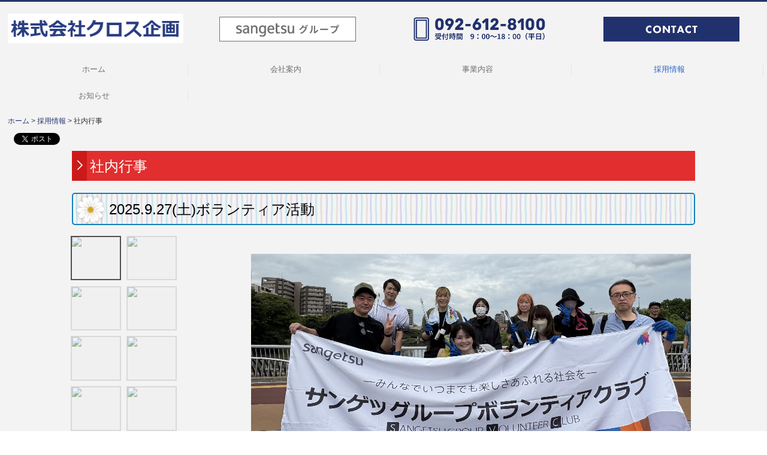

--- FILE ---
content_type: text/html; charset=utf-8
request_url: https://www.cloth-kikaku.co.jp/event
body_size: 8187
content:
<!DOCTYPE html><!--[if lt IE 7]>      <html class="no-js lt-ie10 lt-ie9 lt-ie8 lt-ie7"> <![endif]--><!--[if IE 7]>         <html class="no-js lt-ie10 lt-ie9 lt-ie8"> <![endif]--><!--[if IE 8]>         <html class="no-js lt-ie10 lt-ie9"> <![endif]--><!--[if IE 9]>         <html class="no-js lt-ie10"> <![endif]--><!--[if(gt IE 9)|!(IE)]><!--><html class="no-js" lang="ja"><!--<![endif]--><head>
<style>

    .default-font-Gothic {
      font-family: メイリオ, Meiryo, ヒラギノ角ゴ Pro W3, Hiragino Kaku Gothic Pro, Osaka, ＭＳ Ｐゴシック, sans-serif;
    }
    .slider-wrapper.default-font-Gothic .nivo-caption {
      font-family: メイリオ, Meiryo, ヒラギノ角ゴ Pro W3, Hiragino Kaku Gothic Pro, Osaka, ＭＳ Ｐゴシック, sans-serif;
    }
  

    .default-font-MingDynastyBody {
      font-family: ヒラギノ明朝 Pro W6, Hiragino Mincho Pro, HGS明朝E, ＭＳ Ｐ明朝, serif;
    }
    .slider-wrapper.default-font-MingDynastyBody .nivo-caption {
      font-family: ヒラギノ明朝 Pro W6, Hiragino Mincho Pro, HGS明朝E, ＭＳ Ｐ明朝, serif;
    }
  

    .default-font-RoundLetters {
      font-family: Lucida Grande, segoe UI, ヒラギノ丸ゴ ProN W4, Hiragino Maru Gothic Pro, HG丸ゴシックM-PRO, HGMaruGothicMPRO, メイリオ, Meiryo, Verdana, Arial, sans-serif;
    }
    .slider-wrapper.default-font-RoundLetters .nivo-caption {
      font-family: Lucida Grande, segoe UI, ヒラギノ丸ゴ ProN W4, Hiragino Maru Gothic Pro, HG丸ゴシックM-PRO, HGMaruGothicMPRO, メイリオ, Meiryo, Verdana, Arial, sans-serif;
    }
  

    .default-font-SemiCursiveScript {
      font-family: HG行書体, HGP行書体, cursive;
    }
    .slider-wrapper.default-font-SemiCursiveScript .nivo-caption {
      font-family: HG行書体, HGP行書体, cursive;
    }
  

    .default-font-SansSerif {
      font-family: Helvetica Neue, Helvetica, Arial, sans-serif;
    }
    .slider-wrapper.default-font-SansSerif .nivo-caption {
      font-family: Helvetica Neue, Helvetica, Arial, sans-serif;
    }
  

    .default-font-Serif {
      font-family: Times New Roman, Times, serif;
    }
    .slider-wrapper.default-font-Serif .nivo-caption {
      font-family: Times New Roman, Times, serif;
    }
  

    .default-font-Monospace {
      font-family: Courier, monospace;
    }
    .slider-wrapper.default-font-Monospace .nivo-caption {
      font-family: Courier, monospace;
    }
  

    .default-font-Cursive {
      font-family: Zapf Chancery, cursive;
    }
    .slider-wrapper.default-font-Cursive .nivo-caption {
      font-family: Zapf Chancery, cursive;
    }
  
</style>


  <meta charset="utf-8">
  <meta http-equiv="X-UA-Compatible" content="IE=edge,chrome=1">
      

      <link rel='shortcut icon' href='/library/635b406bc6577d0df3b88654/favicon/636b5120ae64ca692c396c74/favicon.ico?v=1668563387105'>
                            	<link rel='apple-touch-icon' href='/library/635b406bc6577d0df3b88654/favicon/636b5120ae64ca692c396c74/webclip.png?v=1668563387105'>

  <title>社内行事 | 有限会社クロス企画</title>
  <meta name="description" content="2022年10月よりサンゲツグループとして、新たなスタートを切りました。「必要な商品を必要な分だけ、すぐに欲しい」というお客様のニーズに応えるべく地域に根差した配送システムを作りあげ、安全・迅速そして安定的な物流サービスを提供してまいります。">
  <meta name="keywords" content="クロス企画,物流,配送,サンゲツ,サンゲツグループ,九州,福岡県,糟屋郡,貨物自動車,運送,梱包,ドライバー,倉庫">
  <meta name="viewport" content="width=device-width">
  <link id="base-css" rel="stylesheet" href="/design/css/base.css?v=8.4.0">
  
  <link id="common-css" rel="stylesheet" href="/design/css/common.css?v=8.4.0"><link id="ad-css" rel="stylesheet" href="/design/css/ad.css?v=8.4.0">
  <link id="layout-css" rel="stylesheet" href="/design/layoutB-max-sp/css/layout.css?v=8.4.0">
  <link id='global-navi-F005' rel='stylesheet' href='/design/css/global-navi/global-navi-F005.css'/><link id='footer-018' rel='stylesheet' href='/design/css/footer/footer-018.css'/><link id='heading-D010' rel='stylesheet' href='/design/css/heading/heading-D010.css'/><link id='heading-A003' rel='stylesheet' href='/design/css/heading/heading-A003.css'/><link id='heading-E004' rel='stylesheet' href='/design/css/heading/heading-E004.css'/><link id='bnr-005' rel='stylesheet' href='/design/css/bnr/bgwhole-textwhole_005.css'/><link id='bnr-D005' rel='stylesheet' href='/design/css/bnr/bgright-textright_D005.css'/><link id='bnr-B005' rel='stylesheet' href='/design/css/bnr/bgleft-textleft_B005.css'/><link id='bnr-001' rel='stylesheet' href='/design/css/bnr/bgwhole-textwhole_001.css'/>
<link rel='stylesheet' id='site-width-superwide-css' href='/design/css/site-width-superwide.css'>
<style id='cms-bg-style' type='text/css'>
div.bg-color {background-color: #F3F3F3;}
</style>
<style id='cms-bg-mainvisual-style' type='text/css'>
</style>
<style id='cms-other-style' type='text/css'>
div.border {
                        border-top: 3px solid #26346E;
}
div.wrapper {
                        padding-top: 3px;
}
footer {
                      background-color: rgba(38,52,110, 1); padding: 20px 1% 10px;
}
</style>
<style id='cms-color-style' type='text/css'>
div.outer { color: #333333; }
div.outer a { color: #999999; }
div.outer a:hover { color: #DC0413; }
[data-module-type*=editable] table th { background-color: #26346E; color: #ffffff; }
[data-module-type*=editable] table td { color: #333333; } 
[data-module-type*=editable] .table-bordered th,
                        [data-module-type*=editable] .table-bordered td { border: 1px solid #cccccc; }
                        [data-module-type*=editable] .table-bordered tbody:first-child tr:first-child th,
                        [data-module-type*=editable] .table-bordered tbody:first-child tr:first-child td { border-top: 1px solid #cccccc; }
                        [data-module-type*=editable] .table-underline th,
                        [data-module-type*=editable] .table-underline td { border-bottom: 1px solid #cccccc; }
[data-module-type*=editable] hr { border-top: 1px solid #cccccc; }
[data-module-type*=calendar] table th { color: #ffffff; }[data-module-type*=calendar] table th { background-color: #5E5E5E; }[data-module-type*=calendar] table td:not(:has(.holiday)) { color: #333333; }[data-module-type*=calendar] .calendar-table tbody tr.cl-day-status td .cl-day.holiday { color: #FE3E44; }[data-module-type*=calendar] .calendar-table tbody tr.cl-day-status td .cl-day.sunday { color: #FE3E44; }[data-module-type*=calendar] table.calendar-table thead tr.day-of-week th { border-bottom-color: #cccccc; }[data-module-type*=calendar] table.calendar-table tbody tr.cl-day-status td { border-color: #cccccc; }[data-module-type*=calendar] .ex-column { color: #333333; }[data-module-type*=calendar] .ex-column { background-color: #ffffff; }div#g-translate-wrap { background-color: #ffffff; }
div#g-translate-title { color: #333333; }
ol#breadcrumb li { color: #333333; }
ol#breadcrumb li a { color: #26346E; }
ol#breadcrumb li a:hover { color: #DC0413; }
</style>
<style id='cms-header-footer-style' type='text/css'>
header div#header-logo a { color: #333333;}
header div#header-logo a:hover { color: #333333;}
header div.area-text-h1 { color: #333333;}
footer [data-module-type=footer-logo] a { color: #cccccc;}
footer [data-module-type=footer-logo] a:hover { color: #cccccc;}
footer ul#footer-link-list li a { color: #ffffff;}
footer ul#footer-link-list li a:hover { color: #999999;}
footer address#footer-copyright { color: #ffffff; text-align: center;}
</style>

<link id="print-css" rel="stylesheet" href="/design/css/print.css?v=8.4.0" media="print">
  <script id="base-js" src="/design/js/base.js?v=8.4.0"></script>



      <script type='text/javascript'>
        var T2P_siteKey = 'cross-kikaku';
        var T2P_pagePath = 'event';
        var _snaq = _snaq || [];
        var hostname = location.host
        _snaq.push(['setCollectorUrl', hostname + '/tracker']);
        _snaq.push(['setAppId', 'cross-kikaku:event']);
        _snaq.push(['setCookieDomain', '']);
        _snaq.push(['trackPageView']);

        (function() {
          var sp = document.createElement('script'); sp.type = 'text/javascript'; sp.async = true; sp.defer = true;
          sp.src = '/common/sp.js';
          var s = document.getElementsByTagName('script')[0]; s.parentNode.insertBefore(sp, s);
        })();
        </script>
  


</head>
<body data-font="timezone" data-timezone="ja">



  <div id="g-translate-wrap" class="g-translate-simple clearfix"><div id="container-g-translate" class="g-container" style="display:none;">
                                      <script>
                                        changeClass();
                                        function changeClass() {
                                          var element = document.getElementById("container-g-translate");
                                          var parent = element.parentNode;
                                          parent.className = "g-translate-hidden clearfix";
                                        }
                                      </script>
                                    </div>
  </div>
  
<div id='bg-color-pat' class='bg-color  '></div>




<div id='border' class='border' data-top='3' data-bottom='0'></div>
<div id="outer" class="outer">
    <div id="wrapper" class="wrapper">
      <div id="container" class="layout-max-mainvisual container-size-superwide">
        <div class="container">
          <div class="header-wrap">
            <header >
              <!--▼スマートフォン用メニュー-->
              <div class="visible-phone">
                <div class="navbar">
                  <!-- ▼ボタン -->
                  <a class="btn btn-navbar " data-toggle="collapse" data-target=".nav-collapse"><img src="/design/images/common/btn-sp-menu.png" alt="MENU"></a>
                  <!-- ▲ボタン -->
                  <div class="container">
                    <div class="nav-collapse collapse">
                      <nav class="global-nav-side-F005-blue" style="">
                        <ul id="global-nav-s"><li><a href="https://www.cloth-kikaku.co.jp/home">ホーム</a></li>
<li><a href="https://www.cloth-kikaku.co.jp/company">会社案内</a></li>
<li><a href="https://www.cloth-kikaku.co.jp/service">事業内容</a></li>
<li class="active"><a href="https://www.cloth-kikaku.co.jp/recruit">採用情報</a><ul class="local-nav">
<li><a href="https://www.cloth-kikaku.co.jp/staff-interview">スタッフインタビュー</a></li>
<li><a href="https://www.cloth-kikaku.co.jp/entry">募集要項</a></li>
<li><a href="https://www.cloth-kikaku.co.jp/entry01">募集要項【ドライバー】</a></li>
</ul>
</li>
<li><a href="https://www.cloth-kikaku.co.jp/20230714181027">お知らせ</a></li>
</ul>
                      </nav>
                    </div>
                  </div>
                </div>
              </div>
              <!--▲スマートフォン用メニュー-->
              <div class="row-fluid">
                <div class="area-text-h1 text-h1-upper" data-role="content-h1-upper"><div class="text-align-h1"></div></div>
                <div class="header-inner clearfix" data-role="header"><div class=" span3" data-module-type="cell"><div class="header-inner-content" data-module-type="header-logo">
                        <div id="header-logo" class="site-name logo-left" data-align="left" data-param="株式会社クロス企画"><h1><a href="https://www.cloth-kikaku.co.jp/"><img src="/library/635b406bc6577d0df3b88654/642a164ee0320973e9cbb882.png" alt="株式会社クロス企画"></a></h1></div>
                      </div></div><div class=" span3" data-module-type="cell"><div class="header-inner-content" data-module-type="image-editable"><div data-layout="1"><div><a ondragstart="return false;" data-page-id="" data-file-download="" target="_blank" href="https://www.sangetsu.co.jp/"><img src="/library/635b406bc6577d0df3b88654/6399129b61907559185a6e33.png" unselectable="on" oncontextmenu="return false;" ondragstart="return false;" onselectstart="return false;" class="" title="sangetsuグループ" alt="sangetsuグループ"></a></div> </div> </div></div><div class=" span3" data-module-type="cell"><div class="header-inner-content" data-module-type="image-editable"><div data-layout="1"><div><span data-page-id="" data-file-download="" class="tel-link" target="" href="tel:0926128100" data-tel="0926128100"><img src="/library/635b406bc6577d0df3b88654/639912b98d81191cb1993a15.png" unselectable="on" oncontextmenu="return false;" ondragstart="return false;" onselectstart="return false;" class="" title="TEL 092-612-8100" alt="TEL 092-612-8100 受付時間　9：00～18：00（平日）"></span></div> </div> </div></div><div class=" span3" data-module-type="cell"><div class="header-inner-content" data-module-type="image-editable"><div data-layout="1"><div><a ondragstart="return false;" data-page-id="637470d9a9642f5b68b44a9f" data-file-download="" target="" data-heading-id="" data-part="null" href="https://www.cloth-kikaku.co.jp/form/cross-kikaku/contact"><img src="/library/635b406bc6577d0df3b88654/639912bd928df40f34e72c51.png" unselectable="on" oncontextmenu="return false;" ondragstart="return false;" onselectstart="return false;" class="" title="CONTACT" alt="CONTACT"></a></div> </div> </div></div></div>
                <div class="area-text-h1 text-h1-bottom" data-role="content-h1-bottom"><div class="text-align-h1"></div></div>
              </div>
            </header>
          </div>
          <div class="row global-nav-upper-wrap">
            <div class="span12">
              <nav class="hidden-phone global-nav-upper-F005-blue global-nav-upper-item4" style="">
                <ul id="global-nav" class="global-nav-upper "><li><a href='https://www.cloth-kikaku.co.jp/home' >ホーム</a></li>
<li><a href='https://www.cloth-kikaku.co.jp/company' >会社案内</a></li>
<li><a href='https://www.cloth-kikaku.co.jp/service' >事業内容</a></li>
<li class='active'><a href='https://www.cloth-kikaku.co.jp/recruit' >採用情報</a><ul class='local-nav'>
<li><a href='https://www.cloth-kikaku.co.jp/staff-interview' >スタッフインタビュー</a></li>
<li><a href='https://www.cloth-kikaku.co.jp/entry' >募集要項</a></li>
<li><a href='https://www.cloth-kikaku.co.jp/entry01' >募集要項【ドライバー】</a></li>
</ul>
</li>
<li><a href='https://www.cloth-kikaku.co.jp/20230714181027' >お知らせ</a></li>
</ul>
              </nav>
            </div>
          </div>
          <!-- パンくずリストここから -->
          <div class="row breadcrumb-wrap">
            <div class="span12">
              
    <ol id="breadcrumb" itemscope itemtype="http://schema.org/BreadcrumbList" >
      <li itemprop="itemListElement" itemscope itemtype="http://schema.org/ListItem">
        <a itemprop="item" href=https://www.cloth-kikaku.co.jp/><span itemprop="name">ホーム</span></a>
        <meta itemprop="position" content="1" />
      </li>
      <li itemprop="itemListElement" itemscope itemtype="http://schema.org/ListItem">
        <a itemprop="item" href=https://www.cloth-kikaku.co.jp/recruit><span itemprop="name">採用情報</span></a>
        <meta itemprop="position" content="2" />
      </li>
      <li itemprop="itemListElement" itemscope="" itemtype="http://schema.org/ListItem">
        <span itemprop="name">社内行事</span>
        <meta itemprop="position" content="3">
      </li>
    </ol>
  
            </div>
          </div>
          <!-- パンくずリストここまで -->
          <div class="row socialbar-upper-wrap">
            <div class="span12">
              <div id='socialbar' class='on'><ul id='snsbar'><li class='fb-btn'>
    <div class="fb-like" data-href="https://www.cloth-kikaku.co.jp/event" data-width="50" data-layout="button_count" data-show-faces="false" data-send="false"></div>
  </li><li class='tw-btn'>
    <a href="https://twitter.com/share" class="twitter-share-button" data-lang="ja" data-count="none" data-url="https://www.cloth-kikaku.co.jp/event">ツイート</a>
  </li></ul>
    <!-- twitter -->
    <script>!function(d,s,id){var js,fjs=d.getElementsByTagName(s)[0],p=/^http:/.test(d.location)?'http':'https';if(!d.getElementById(id)){js=d.createElement(s);js.id=id;js.src=p+'://platform.twitter.com/widgets.js';fjs.parentNode.insertBefore(js,fjs);}}(document, 'script', 'twitter-wjs');</script>

    <!-- facebook -->
    <script>
      var FbResource = {
        fbAppId:"450106218517457",
        fbVersion:"v2.5",
        FBinit:function(){
          FB.init({
            appId:FbResource.fbAppId,
            xfbml:true,
            version:FbResource.fbVersion
          })
        }
      };
      (function(d, s, id) {
        var version = FbResource.fbVersion;
        var appId = FbResource.fbAppId;
        var js, fjs = d.getElementsByTagName(s)[0];
        if (d.getElementById(id)) return;
        js = d.createElement(s); js.id = id;
        js.src = "//connect.facebook.net/ja_JP/sdk.js#xfbml=1&appId="+appId+"&version="+version;
        fjs.parentNode.insertBefore(js, fjs);
      }(document, 'script', 'facebook-jssdk'));
    </script>

    <style>
      ul#snsbar {
        list-style: none;
        margin: 0;
        padding: 0;
      }
      ul#snsbar:after {
        content: " ";
        display: block;
        clear: both;
      }
      ul#snsbar li {
        float: left;
        margin: 0;
        padding: 0;
        margin-right: 10px;
        height: 30px;
      }
      ul#snsbar .pluginCountButton {
        display: none;
      }
      ul#snsbar iframe.twitter-share-button {
        width: 90px !important;
        visibility: visible !important;
        position: static !important;
        height: 20px !important;
      }
    </style>
  </div>
            </div>
          </div>
        </div>
        <div class="container-fluid">
          <div class="row">
            <div class="span12">
              
            </div>
          </div>
        </div>
        <div class="container">
          <div class="row">
            <div class="span12">
              <div data-role="contents"><div class="row" data-module-type="container"><div class=" span1" data-module-type="cell"></div><div class=" span10" data-module-type="cell"><div data-module-type="heading"><h2 class="design-tmpl h2-A003-red" data-default-design="null" data-default-color="null">社内行事</h2></div><div data-module-type="heading"><h2 class="design-tmpl h2-E004-blue" data-default-design="cool" data-default-color="blue" data-aos="fadein" data-aos-duration="750"><font class="default-font-RoundLetters" size="5">2025.9.27(土)ボランティア活動</font></h2></div><div data-module-type="gallery"><div class="gallery-typeD clearfix gallery-wrapper theme-d" data-type="d" data-caption="0" data-new="undefined" style="display: block;" data-aos-duration="750" data-aos="fadein"><div class="navigation thumbs-content" id="thumbs-1759738207857" style="display: block;"><ul class="thumbs clearfix"><li style="opacity: 0.67;" class=""><a class="thumb" href="#23" title="" rel="history"><img class="image" src="/library/thumbnail/635b406bc6577d0df3b88654/68df80b87c08b30a9d0cf864.jpg?update=1759477944877" data-url="/library/635b406bc6577d0df3b88654/68df80b87c08b30a9d0cf864.jpg" data-thumb="/library/thumbnail/635b406bc6577d0df3b88654/68df80b87c08b30a9d0cf864.jpg?update=1759477944877" data-date="" data-title="" data-message=""></a></li><li style="opacity: 0.67;" class=""><a class="thumb" href="#24" title="" rel="history"><img class="image" src="/library/thumbnail/635b406bc6577d0df3b88654/68dcccd5fa75a131ab58557b.jpg?update=1759300821464" data-url="/library/635b406bc6577d0df3b88654/68dcccd5fa75a131ab58557b.jpg" data-thumb="/library/thumbnail/635b406bc6577d0df3b88654/68dcccd5fa75a131ab58557b.jpg?update=1759300821464" data-date="" data-title="" data-message=""></a></li><li style="opacity: 0.67;" class=""><a class="thumb" href="#25" title="" rel="history"><img class="image" src="/library/thumbnail/635b406bc6577d0df3b88654/68dccd9364291331a38a81c2.jpg?update=1759301011233" data-url="/library/635b406bc6577d0df3b88654/68dccd9364291331a38a81c2.jpg" data-thumb="/library/thumbnail/635b406bc6577d0df3b88654/68dccd9364291331a38a81c2.jpg?update=1759301011233" data-date="" data-title="" data-message=""></a></li><li style="opacity: 1;" class=""><a class="thumb" href="#26" title="" rel="history"><img class="image" src="/library/thumbnail/635b406bc6577d0df3b88654/68de2ea7c5cfef1dddc6c4fa.jpg?update=1759391399948" data-url="/library/635b406bc6577d0df3b88654/68de2ea7c5cfef1dddc6c4fa.jpg" data-thumb="/library/thumbnail/635b406bc6577d0df3b88654/68de2ea7c5cfef1dddc6c4fa.jpg?update=1759391399948" data-date="" data-title="" data-message=""></a></li><li style="opacity: 0.67;" class=""><a class="thumb" href="#27" title="" rel="history"><img class="image" src="/library/thumbnail/635b406bc6577d0df3b88654/68de2e8590afe0769504dc3c.jpg?update=1759391365194" data-url="/library/635b406bc6577d0df3b88654/68de2e8590afe0769504dc3c.jpg" data-thumb="/library/thumbnail/635b406bc6577d0df3b88654/68de2e8590afe0769504dc3c.jpg?update=1759391365194" data-date="" data-title="" data-message=""></a></li><li style="opacity: 0.67;" class=""><a class="thumb" href="#28" title="" rel="history"><img class="image" src="/library/thumbnail/635b406bc6577d0df3b88654/68de2ecd53ae001dd668d4d8.jpg?update=1759391437533" data-url="/library/635b406bc6577d0df3b88654/68de2ecd53ae001dd668d4d8.jpg" data-thumb="/library/thumbnail/635b406bc6577d0df3b88654/68de2ecd53ae001dd668d4d8.jpg?update=1759391437533" data-date="" data-title="" data-message=""></a></li><li style="opacity: 1;" class=""><a class="thumb" href="#29" title="" rel="history"><img class="image" src="/library/thumbnail/635b406bc6577d0df3b88654/68e36b27635f160682883a5c.jpg?update=1759734567917" data-url="/library/635b406bc6577d0df3b88654/68e36b27635f160682883a5c.jpg" data-thumb="/library/thumbnail/635b406bc6577d0df3b88654/68e36b27635f160682883a5c.jpg?update=1759734567917" data-date="" data-title="" data-message=""></a></li><li style="opacity: 1;" class=""><a class="thumb" href="#30" title="" rel="history"><img class="image" src="/library/thumbnail/635b406bc6577d0df3b88654/68de2ed51e74e2036a23d50a.jpg?update=1759391445183" data-url="/library/635b406bc6577d0df3b88654/68de2ed51e74e2036a23d50a.jpg" data-thumb="/library/thumbnail/635b406bc6577d0df3b88654/68de2ed51e74e2036a23d50a.jpg?update=1759391445183" data-date="" data-title="" data-message=""></a></li><li style="opacity: 1;" class="selected"><a class="thumb" href="#31" title="" rel="history"><img class="image" src="/library/thumbnail/635b406bc6577d0df3b88654/68e36c7990afe0769506d3ca.jpg?update=1759734905007" data-url="/library/635b406bc6577d0df3b88654/68e36c7990afe0769506d3ca.jpg" data-thumb="/library/thumbnail/635b406bc6577d0df3b88654/68e36c7990afe0769506d3ca.jpg?update=1759734905007" data-date="" data-title="" data-message=""></a></li></ul><div class="bottom pagination"></div></div><div id="gallery-1759738207857" class="content gallery-content" style="display: block; height: 440px;"><div id="caption-1759738207857" class="caption-container caption-content"></div><div class="slideshow-container"><div id="loading-1759738207857" class="loader loader-content" style="display: none;"></div><div id="slideshow-1759738207857" class="slideshow slideshow-content"><span class="image-wrapper current" style="opacity: 1;"><a class="advance-link" rel="history" href="#23"><img alt="" src="/library/635b406bc6577d0df3b88654/68e36c7990afe0769506d3ca.jpg"></a></span></div></div></div></div></div><div data-module-type="heading"><h2 class="design-tmpl h2-E004-blue" data-default-design="cool" data-default-color="blue">2025.8.30（土）安全講習会</h2></div><div data-module-type="pwithimg-editable"><div data-layout="l1" data-sp-layout="off"><div><div class="image-pwithimg-hover"><img src="/library/635b406bc6577d0df3b88654/68b8f075114077479df2e2ea.jpg" class="image-mouseover" unselectable="on" oncontextmenu="return false;" ondragstart="return false;" onselectstart="return false;"></div> <div><p><font size="4"><br>クロス企画全体での安全講習会に参加しました。ドライブレコーダーでリアルな事故の状況などを見させていただき改めて安全運転の意識を高めるいい機会になり 、大変有益な時間でした。 今後の業務に活かしていきたいと思います。</font></p></div> </div> </div> </div><div data-module-type="heading"><h2 class="design-tmpl h2-E004-blue" data-default-design="cool" data-default-color="blue">令和７年１月６日　仕事始め</h2></div><div data-module-type="pwithimg-editable"><div data-layout="c2" data-sp-layout="off"><div><div class="image-pwithimg-hover"><img src="/library/635b406bc6577d0df3b88654/677b803e51417f067cbf9d0c.jpg" class="image-mouseover image-style-radius" unselectable="on" oncontextmenu="return false;" ondragstart="return false;" onselectstart="return false;" title="" alt=""></div> <div><p><font size="5">令和7年1月6日　</font></p><p><font size="5">新年あけましておめでとうございます。<br>仕事始めです。</font></p><p><font size="5"><br></font></p></div> </div><div><div class="image-pwithimg-hover"><div class="image-style-circle-block"><img src="/library/635b406bc6577d0df3b88654/677b84c39503a5042a913bfd.png" class="image-mouseover image-style-circle" unselectable="on" oncontextmenu="return false;" ondragstart="return false;" onselectstart="return false;" title="" alt=""></div></div> <div><p><br></p><p><span style="font-size: 24px;">安全運転で配達に出発～🚗💨</span></p><p><span style="font-size: 24px;"><br></span></p><p><br></p></div> </div> </div> </div><div data-module-type="pwithimg-editable"><div data-layout="l1" data-sp-layout="off"><div><div class="image-pwithimg-hover"><div class="image-style-circle-block image-style-circle-left"><img src="/library/635b406bc6577d0df3b88654/676d09b46830915178fed2a7.png" class="image-mouseover image-style-circle" unselectable="on" oncontextmenu="return false;" ondragstart="return false;" onselectstart="return false;" title="" alt=""></div></div> <div><p><font class="default-font-RoundLetters" size="7">2024.12.24　</font></p><p><font class="default-font-RoundLetters" size="7"><br></font></p><p><font size="5"><font class="default-font-RoundLetters">今年もクリスマスケ</font><span style="font-family: &quot;Lucida Grande&quot;, &quot;segoe UI&quot;, &quot;ヒラギノ丸ゴ ProN W4&quot;, &quot;Hiragino Maru Gothic Pro&quot;, HG丸ゴシックM-PRO, HGMaruGothicMPRO, メイリオ, Meiryo, Verdana, Arial, sans-serif;">ーキいただきました。</span></font></p><p><font size="5"><span style="font-family: &quot;Lucida Grande&quot;, &quot;segoe UI&quot;, &quot;ヒラギノ丸ゴ ProN W4&quot;, &quot;Hiragino Maru Gothic Pro&quot;, HG丸ゴシックM-PRO, HGMaruGothicMPRO, メイリオ, Meiryo, Verdana, Arial, sans-serif;">ありがとうございました🎄</span></font></p><p><font size="5"><span style="font-family: &quot;Lucida Grande&quot;, &quot;segoe UI&quot;, &quot;ヒラギノ丸ゴ ProN W4&quot;, &quot;Hiragino Maru Gothic Pro&quot;, HG丸ゴシックM-PRO, HGMaruGothicMPRO, メイリオ, Meiryo, Verdana, Arial, sans-serif;"><br></span></font></p><p><br></p></div> </div> </div> </div><div data-module-type="heading"><h2 class="design-tmpl h2-E004-blue" data-default-design="null" data-default-color="null">６月　バーベキュー</h2></div></div><div class=" span1" data-module-type="cell"></div></div><div class="row" data-module-type="container"><div class=" span1" data-module-type="cell"></div><div class=" span10" data-module-type="cell"><div data-module-type="gallery"><div class="gallery-typeD clearfix gallery-wrapper theme-d" data-type="d" data-caption="1" data-new="undefined" style="display: block;"><div class="navigation thumbs-content" id="thumbs-1718354803627" style="display: block; opacity: 1;"><ul class="thumbs clearfix"><li style="opacity: 0.67;" class="selected"><a class="thumb" href="#10" title="BBQ🍖" rel="history"><img class="image" src="/library/thumbnail/635b406bc6577d0df3b88654/666bfe3ab9b6751f2ac5592d.jpg?update=1718353466410" data-url="/library/635b406bc6577d0df3b88654/666bfe3ab9b6751f2ac5592d.jpg" data-thumb="/library/thumbnail/635b406bc6577d0df3b88654/666bfe3ab9b6751f2ac5592d.jpg?update=1718353466410" data-date="2024/06/08" data-title="BBQ🍖" data-message="今年は66人参加でした～。


"></a></li><li style="opacity: 0.67;" class=""><a class="thumb" href="#11" title="" rel="history"><img class="image" src="/library/thumbnail/635b406bc6577d0df3b88654/666c01a3963dcd5f0c0a717a.jpg?update=1718354339729" data-url="/library/635b406bc6577d0df3b88654/666c01a3963dcd5f0c0a717a.jpg" data-thumb="/library/thumbnail/635b406bc6577d0df3b88654/666c01a3963dcd5f0c0a717a.jpg?update=1718354339729" data-date="" data-title="" data-message=""></a></li><li style="opacity: 0.67;"><a class="thumb" href="#12" title="" rel="history"><img class="image" src="/library/thumbnail/635b406bc6577d0df3b88654/666c01640893d72818edbf2c.jpg?update=1718354276003" data-url="/library/635b406bc6577d0df3b88654/666c01640893d72818edbf2c.jpg" data-thumb="/library/thumbnail/635b406bc6577d0df3b88654/666c01640893d72818edbf2c.jpg?update=1718354276003" data-date="" data-title="" data-message=""></a></li></ul><div class="bottom pagination"></div></div><div id="gallery-1718354803627" class="content gallery-content" style="display: block; height: 547px;"><div id="caption-1718354803627" class="caption-container caption-content"><span class="image-caption current" style="opacity: 1;"><div class="caption">
  <div class="image-title">
  <span>BBQ🍖</span>
  <br>今年は66人参加でした～。<br><br><br>
</div>
  <div class="image-desc">2024/06/08</div>
</div></span></div><div class="slideshow-container"><div id="loading-1718354803627" class="loader loader-content" style="display: none;"></div><div id="slideshow-1718354803627" class="slideshow slideshow-content"><span class="image-wrapper current" style="opacity: 1;"><a class="advance-link" rel="history" href="#11"><img alt="BBQ🍖" src="/library/635b406bc6577d0df3b88654/666bfe3ab9b6751f2ac5592d.jpg"></a></span></div></div></div></div></div><div data-module-type="heading"><h2 class="design-tmpl h2-E004-blue" data-default-design="cool" data-default-color="blue">12月　クリスマスケーキ</h2></div></div><div class=" span1" data-module-type="cell"></div></div><div class="row" data-module-type="container"><div class=" span1" data-module-type="cell"></div><div class=" span10" data-module-type="cell"><div data-module-type="gallery"><div class="gallery-typeD clearfix gallery-wrapper theme-d" data-type="d" data-caption="0" data-new="undefined" style="display: block;"><div class="navigation thumbs-content" id="thumbs-1674708717373" style="display: block; opacity: 1;"><ul class="thumbs clearfix"><li style="opacity: 0.67;" class="selected"><a class="thumb" href="#13" title="" rel="history"><img class="image" src="/library/thumbnail/635b406bc6577d0df3b88654/63d206ea1974cd050e53ff58.jpg?update=1674708714160" data-url="/library/635b406bc6577d0df3b88654/63d206ea1974cd050e53ff58.jpg" data-thumb="/library/thumbnail/635b406bc6577d0df3b88654/63d206ea1974cd050e53ff58.jpg?update=1674708714160" data-date="" data-title="" data-message=""></a></li></ul><div class="bottom pagination"></div></div><div id="gallery-1674708717373" class="content gallery-content" style="display: block; height: 440px;"><div id="caption-1674708717373" class="caption-container caption-content"></div><div class="slideshow-container"><div id="loading-1674708717373" class="loader loader-content" style="display: none;"></div><div id="slideshow-1674708717373" class="slideshow slideshow-content"><span class="image-wrapper current" style="opacity: 1;"><a class="advance-link" rel="history" href="#13"><img alt="" src="/library/635b406bc6577d0df3b88654/63d206ea1974cd050e53ff58.jpg"></a></span></div></div></div></div></div><div data-module-type="heading"><h2 class="design-tmpl h2-E004-blue" data-default-design="cool" data-default-color="blue">1月　 新年あいさつ・安全講習会</h2></div><div data-module-type="gallery"><div class="gallery-typeD clearfix gallery-wrapper theme-d" data-type="d" data-caption="0" data-new="undefined" style="display: block;"><div class="navigation thumbs-content" id="thumbs-1674808078771" style="display: block; opacity: 1;"><ul class="thumbs clearfix"><li style="opacity: 0.67;" class="selected"><a class="thumb" href="#14" title="" rel="history"><img class="image" src="/library/thumbnail/635b406bc6577d0df3b88654/63d2081c1974cd050e540020.jpg?update=1674709020237" data-url="/library/635b406bc6577d0df3b88654/63d2081c1974cd050e540020.jpg" data-thumb="/library/thumbnail/635b406bc6577d0df3b88654/63d2081c1974cd050e540020.jpg?update=1674709020237" data-date="" data-title="" data-message=""></a></li><li style="opacity: 0.67;" class=""><a class="thumb" href="#15" title="" rel="history"><img class="image" src="/library/thumbnail/635b406bc6577d0df3b88654/63d2081c92d48d72745e32b9.jpg?update=1674709020635" data-url="/library/635b406bc6577d0df3b88654/63d2081c92d48d72745e32b9.jpg" data-thumb="/library/thumbnail/635b406bc6577d0df3b88654/63d2081c92d48d72745e32b9.jpg?update=1674709020635" data-date="" data-title="" data-message=""></a></li><li style="opacity: 0.67;" class=""><a class="thumb" href="#16" title="" rel="history"><img class="image" src="/library/thumbnail/635b406bc6577d0df3b88654/63d2083192d48d72745e32c7.jpg?update=1674709041230" data-url="/library/635b406bc6577d0df3b88654/63d2083192d48d72745e32c7.jpg" data-thumb="/library/thumbnail/635b406bc6577d0df3b88654/63d2083192d48d72745e32c7.jpg?update=1674709041230" data-date="" data-title="" data-message=""></a></li><li style="opacity: 0.67;" class=""><a class="thumb" href="#17" title="" rel="history"><img class="image" src="/library/thumbnail/635b406bc6577d0df3b88654/63d20830edec5004fe050e25.jpg?update=1674709040850" data-url="/library/635b406bc6577d0df3b88654/63d20830edec5004fe050e25.jpg" data-thumb="/library/thumbnail/635b406bc6577d0df3b88654/63d20830edec5004fe050e25.jpg?update=1674709040850" data-date="" data-title="" data-message=""></a></li><li style="opacity: 0.67;" class=""><a class="thumb" href="#18" title="" rel="history"><img class="image" src="/library/thumbnail/635b406bc6577d0df3b88654/63d208302577211e810a98be.jpg?update=1674709040500" data-url="/library/635b406bc6577d0df3b88654/63d208302577211e810a98be.jpg" data-thumb="/library/thumbnail/635b406bc6577d0df3b88654/63d208302577211e810a98be.jpg?update=1674709040500" data-date="" data-title="" data-message=""></a></li><li style="opacity: 0.67;" class=""><a class="thumb" href="#19" title="" rel="history"><img class="image" src="/library/thumbnail/635b406bc6577d0df3b88654/63d208301974cd050e54002a.jpg?update=1674709040887" data-url="/library/635b406bc6577d0df3b88654/63d208301974cd050e54002a.jpg" data-thumb="/library/thumbnail/635b406bc6577d0df3b88654/63d208301974cd050e54002a.jpg?update=1674709040887" data-date="" data-title="" data-message=""></a></li><li style="opacity: 0.67;" class=""><a class="thumb" href="#20" title="" rel="history"><img class="image" src="/library/thumbnail/635b406bc6577d0df3b88654/63d20830a1bd3e03db84dd3e.jpg?update=1674709040814" data-url="/library/635b406bc6577d0df3b88654/63d20830a1bd3e03db84dd3e.jpg" data-thumb="/library/thumbnail/635b406bc6577d0df3b88654/63d20830a1bd3e03db84dd3e.jpg?update=1674709040814" data-date="" data-title="" data-message=""></a></li><li style="opacity: 0.67;" class=""><a class="thumb" href="#21" title="" rel="history"><img class="image" src="/library/thumbnail/635b406bc6577d0df3b88654/63d365b0230f5d531db092a1.jpg?update=1674798512523" data-url="/library/635b406bc6577d0df3b88654/63d365b0230f5d531db092a1.jpg" data-thumb="/library/thumbnail/635b406bc6577d0df3b88654/63d365b0230f5d531db092a1.jpg?update=1674798512523" data-date="" data-title="" data-message=""></a></li><li style="opacity: 0.67;" class=""><a class="thumb" href="#22" title="" rel="history"><img class="image" src="/library/thumbnail/635b406bc6577d0df3b88654/63d365b131e76e2a0bff303e.jpg?update=1674798513756" data-url="/library/635b406bc6577d0df3b88654/63d365b131e76e2a0bff303e.jpg" data-thumb="/library/thumbnail/635b406bc6577d0df3b88654/63d365b131e76e2a0bff303e.jpg?update=1674798513756" data-date="" data-title="" data-message=""></a></li></ul><div class="bottom pagination"></div></div><div id="gallery-1674808078771" class="content gallery-content" style="display: block; height: 440px;"><div id="caption-1674808078771" class="caption-container caption-content"></div><div class="slideshow-container"><div id="loading-1674808078771" class="loader loader-content" style="display: none;"></div><div id="slideshow-1674808078771" class="slideshow slideshow-content"><span class="image-wrapper current" style="opacity: 1;"><a class="advance-link" rel="history" href="#15"><img alt="" src="/library/635b406bc6577d0df3b88654/63d2081c1974cd050e540020.jpg"></a></span></div></div></div></div></div></div><div class=" span1" data-module-type="cell"></div></div></div>
            </div>
          </div>
          <footer>
            <div data-role="footer"><div class="row-fluid" data-module-type="container"><div class=" span12" data-module-type="cell"><div data-module-type="html-editable"><div class="tag"><p><br></p></div></div></div></div><div class="row-fluid" data-module-type="container"><div class=" span1" data-module-type="cell"></div><div class=" span5" data-module-type="cell"><div data-module-type="html-editable"><div class="tag"><p class="linkcolor"><font size="4" color="#ffffff">株式会社クロス企画</font></p><p><font color="#ffffff">〒811-2206　福岡県糟屋郡志免町御手洗2-13-10</font><br></p><p><font color="#ffffff"><span style="background-color: initial;">TEL：<span class="tel-link" href="tel:0926128100" data-tel="0926128100"><u>092-612-8100</u></span>　受付時間　9：00～18：00（平日）<br></span><span style="background-color: initial;">FAX：092-626-8686</span></font></p>
<style type="text/css">
footer .linkcolor a{
color: #ffffff !important;
}
</style></div></div></div><div class=" span5" data-module-type="cell"><div data-module-type="footer-pagelink"><ul id="footer-link-list" class="hidden-phone footer-link-018-red"><li><a href="https://www.cloth-kikaku.co.jp/home">ホーム</a></li><li><a href="https://www.cloth-kikaku.co.jp/company">会社案内</a></li><li><a href="https://www.cloth-kikaku.co.jp/service">事業内容</a></li><li><a href="https://www.cloth-kikaku.co.jp/recruit">採用情報</a></li><li><a href="https://www.cloth-kikaku.co.jp/20230714181027">お知らせ</a></li></ul></div><div data-module-type="html-editable"><div class="tag"><p class="linkcolor"><font size="1"><font color="#cb0035">&nbsp;◢</font>&nbsp;<a href="https://www.cloth-kikaku.co.jp/privacy-policy" class="" data-page-id="637470e1f98a425acbf679fb" data-heading-id=""><font color="#ffffff">プライバシーポリシー</font></a></font></p></div></div></div><div class=" span1" data-module-type="cell"></div></div><div class="row-fluid" data-module-type="container"><div class=" span12" data-module-type="cell"><div data-module-type="paragraph-editable"><div data-layout="1">
    <div>
      <p>ここに文章を入力してください</p>
    </div>
  </div>
</div></div></div></div>
            <address id="footer-copyright">Copyright (c) 2022 - 2025 株式会社クロス企画 All Rights Reserved.</address>
          
</footer>
        </div>
      </div>
    </div>
  
</div>




<script src="/common/js/jquery.lazyload.min.js"></script>
<script>
$(function() {
  $("img.lazy", "[data-role=main-visual]").lazyload({
    effect: "fadeIn",
    threshold: 200
  });
  $("img.lazy", "[data-role=contents]").lazyload({
    effect: "fadeIn",
    threshold: 200
  });
  $("img.lazy", "[data-role$=sidebar]").lazyload({
    effect: "fadeIn",
    threshold: 200
  });
  $("img.lazy", "[data-role=footer]").lazyload({
    effect: "fadeIn",
    threshold: 200
  });
});
</script>
<script src='https://www.youtube.com/iframe_api'></script>




</body></html>

--- FILE ---
content_type: text/css
request_url: https://www.cloth-kikaku.co.jp/design/css/global-navi/global-navi-F005.css
body_size: 2988
content:
@charset "UTF-8";
nav.global-nav-upper-F005-red,
nav.global-nav-side-F005-red,
nav.global-nav-upper-F005-orange,
nav.global-nav-side-F005-orange,
nav.global-nav-upper-F005-yellow,
nav.global-nav-side-F005-yellow,
nav.global-nav-upper-F005-yellowgreen,
nav.global-nav-side-F005-yellowgreen,
nav.global-nav-upper-F005-green,
nav.global-nav-side-F005-green,
nav.global-nav-upper-F005-aqua,
nav.global-nav-side-F005-aqua,
nav.global-nav-upper-F005-blue,
nav.global-nav-side-F005-blue,
nav.global-nav-upper-F005-brown,
nav.global-nav-side-F005-brown,
nav.global-nav-upper-F005-pink,
nav.global-nav-side-F005-pink,
nav.global-nav-upper-F005-purple,
nav.global-nav-side-F005-purple,
nav.global-nav-upper-F005-black,
nav.global-nav-side-F005-black,
nav.global-nav-upper-F005-colorful,
nav.global-nav-side-F005-colorful {
  margin: 0 0 20px;
  padding: 0;
}
nav.global-nav-upper-F005-red ul,
nav.global-nav-side-F005-red ul,
nav.global-nav-upper-F005-orange ul,
nav.global-nav-side-F005-orange ul,
nav.global-nav-upper-F005-yellow ul,
nav.global-nav-side-F005-yellow ul,
nav.global-nav-upper-F005-yellowgreen ul,
nav.global-nav-side-F005-yellowgreen ul,
nav.global-nav-upper-F005-green ul,
nav.global-nav-side-F005-green ul,
nav.global-nav-upper-F005-aqua ul,
nav.global-nav-side-F005-aqua ul,
nav.global-nav-upper-F005-blue ul,
nav.global-nav-side-F005-blue ul,
nav.global-nav-upper-F005-brown ul,
nav.global-nav-side-F005-brown ul,
nav.global-nav-upper-F005-pink ul,
nav.global-nav-side-F005-pink ul,
nav.global-nav-upper-F005-purple ul,
nav.global-nav-side-F005-purple ul,
nav.global-nav-upper-F005-black ul,
nav.global-nav-side-F005-black ul,
nav.global-nav-upper-F005-colorful ul,
nav.global-nav-side-F005-colorful ul {
  font-size: 13px;
  list-style: none;
}
nav.global-nav-upper-F005-red ul li,
nav.global-nav-side-F005-red ul li,
nav.global-nav-upper-F005-orange ul li,
nav.global-nav-side-F005-orange ul li,
nav.global-nav-upper-F005-yellow ul li,
nav.global-nav-side-F005-yellow ul li,
nav.global-nav-upper-F005-yellowgreen ul li,
nav.global-nav-side-F005-yellowgreen ul li,
nav.global-nav-upper-F005-green ul li,
nav.global-nav-side-F005-green ul li,
nav.global-nav-upper-F005-aqua ul li,
nav.global-nav-side-F005-aqua ul li,
nav.global-nav-upper-F005-blue ul li,
nav.global-nav-side-F005-blue ul li,
nav.global-nav-upper-F005-brown ul li,
nav.global-nav-side-F005-brown ul li,
nav.global-nav-upper-F005-pink ul li,
nav.global-nav-side-F005-pink ul li,
nav.global-nav-upper-F005-purple ul li,
nav.global-nav-side-F005-purple ul li,
nav.global-nav-upper-F005-black ul li,
nav.global-nav-side-F005-black ul li,
nav.global-nav-upper-F005-colorful ul li,
nav.global-nav-side-F005-colorful ul li {
  padding: 0;
  text-align: center;
}
nav.global-nav-upper-F005-red ul li a,
nav.global-nav-side-F005-red ul li a,
nav.global-nav-upper-F005-orange ul li a,
nav.global-nav-side-F005-orange ul li a,
nav.global-nav-upper-F005-yellow ul li a,
nav.global-nav-side-F005-yellow ul li a,
nav.global-nav-upper-F005-yellowgreen ul li a,
nav.global-nav-side-F005-yellowgreen ul li a,
nav.global-nav-upper-F005-green ul li a,
nav.global-nav-side-F005-green ul li a,
nav.global-nav-upper-F005-aqua ul li a,
nav.global-nav-side-F005-aqua ul li a,
nav.global-nav-upper-F005-blue ul li a,
nav.global-nav-side-F005-blue ul li a,
nav.global-nav-upper-F005-brown ul li a,
nav.global-nav-side-F005-brown ul li a,
nav.global-nav-upper-F005-pink ul li a,
nav.global-nav-side-F005-pink ul li a,
nav.global-nav-upper-F005-purple ul li a,
nav.global-nav-side-F005-purple ul li a,
nav.global-nav-upper-F005-black ul li a,
nav.global-nav-side-F005-black ul li a,
nav.global-nav-upper-F005-colorful ul li a,
nav.global-nav-side-F005-colorful ul li a {
  display: block;
  text-decoration: none;
  text-align: center;
}
nav.global-nav-upper-F005-red ul li ul,
nav.global-nav-side-F005-red ul li ul,
nav.global-nav-upper-F005-orange ul li ul,
nav.global-nav-side-F005-orange ul li ul,
nav.global-nav-upper-F005-yellow ul li ul,
nav.global-nav-side-F005-yellow ul li ul,
nav.global-nav-upper-F005-yellowgreen ul li ul,
nav.global-nav-side-F005-yellowgreen ul li ul,
nav.global-nav-upper-F005-green ul li ul,
nav.global-nav-side-F005-green ul li ul,
nav.global-nav-upper-F005-aqua ul li ul,
nav.global-nav-side-F005-aqua ul li ul,
nav.global-nav-upper-F005-blue ul li ul,
nav.global-nav-side-F005-blue ul li ul,
nav.global-nav-upper-F005-brown ul li ul,
nav.global-nav-side-F005-brown ul li ul,
nav.global-nav-upper-F005-pink ul li ul,
nav.global-nav-side-F005-pink ul li ul,
nav.global-nav-upper-F005-purple ul li ul,
nav.global-nav-side-F005-purple ul li ul,
nav.global-nav-upper-F005-black ul li ul,
nav.global-nav-side-F005-black ul li ul,
nav.global-nav-upper-F005-colorful ul li ul,
nav.global-nav-side-F005-colorful ul li ul {
  margin: 0;
  list-style: none;
}
nav.global-nav-upper-F005-red > ul,
nav.global-nav-side-F005-red > ul,
nav.global-nav-upper-F005-orange > ul,
nav.global-nav-side-F005-orange > ul,
nav.global-nav-upper-F005-yellow > ul,
nav.global-nav-side-F005-yellow > ul,
nav.global-nav-upper-F005-yellowgreen > ul,
nav.global-nav-side-F005-yellowgreen > ul,
nav.global-nav-upper-F005-green > ul,
nav.global-nav-side-F005-green > ul,
nav.global-nav-upper-F005-aqua > ul,
nav.global-nav-side-F005-aqua > ul,
nav.global-nav-upper-F005-blue > ul,
nav.global-nav-side-F005-blue > ul,
nav.global-nav-upper-F005-brown > ul,
nav.global-nav-side-F005-brown > ul,
nav.global-nav-upper-F005-pink > ul,
nav.global-nav-side-F005-pink > ul,
nav.global-nav-upper-F005-purple > ul,
nav.global-nav-side-F005-purple > ul,
nav.global-nav-upper-F005-black > ul,
nav.global-nav-side-F005-black > ul,
nav.global-nav-upper-F005-colorful > ul,
nav.global-nav-side-F005-colorful > ul {
  margin: 0;
}
nav.global-nav-upper-F005-red > ul > li,
nav.global-nav-side-F005-red > ul > li,
nav.global-nav-upper-F005-orange > ul > li,
nav.global-nav-side-F005-orange > ul > li,
nav.global-nav-upper-F005-yellow > ul > li,
nav.global-nav-side-F005-yellow > ul > li,
nav.global-nav-upper-F005-yellowgreen > ul > li,
nav.global-nav-side-F005-yellowgreen > ul > li,
nav.global-nav-upper-F005-green > ul > li,
nav.global-nav-side-F005-green > ul > li,
nav.global-nav-upper-F005-aqua > ul > li,
nav.global-nav-side-F005-aqua > ul > li,
nav.global-nav-upper-F005-blue > ul > li,
nav.global-nav-side-F005-blue > ul > li,
nav.global-nav-upper-F005-brown > ul > li,
nav.global-nav-side-F005-brown > ul > li,
nav.global-nav-upper-F005-pink > ul > li,
nav.global-nav-side-F005-pink > ul > li,
nav.global-nav-upper-F005-purple > ul > li,
nav.global-nav-side-F005-purple > ul > li,
nav.global-nav-upper-F005-black > ul > li,
nav.global-nav-side-F005-black > ul > li,
nav.global-nav-upper-F005-colorful > ul > li,
nav.global-nav-side-F005-colorful > ul > li {
  position: relative;
}
nav.global-nav-upper-F005-red > ul > li > a:hover,
nav.global-nav-side-F005-red > ul > li > a:hover,
nav.global-nav-upper-F005-orange > ul > li > a:hover,
nav.global-nav-side-F005-orange > ul > li > a:hover,
nav.global-nav-upper-F005-yellow > ul > li > a:hover,
nav.global-nav-side-F005-yellow > ul > li > a:hover,
nav.global-nav-upper-F005-yellowgreen > ul > li > a:hover,
nav.global-nav-side-F005-yellowgreen > ul > li > a:hover,
nav.global-nav-upper-F005-green > ul > li > a:hover,
nav.global-nav-side-F005-green > ul > li > a:hover,
nav.global-nav-upper-F005-aqua > ul > li > a:hover,
nav.global-nav-side-F005-aqua > ul > li > a:hover,
nav.global-nav-upper-F005-blue > ul > li > a:hover,
nav.global-nav-side-F005-blue > ul > li > a:hover,
nav.global-nav-upper-F005-brown > ul > li > a:hover,
nav.global-nav-side-F005-brown > ul > li > a:hover,
nav.global-nav-upper-F005-pink > ul > li > a:hover,
nav.global-nav-side-F005-pink > ul > li > a:hover,
nav.global-nav-upper-F005-purple > ul > li > a:hover,
nav.global-nav-side-F005-purple > ul > li > a:hover,
nav.global-nav-upper-F005-black > ul > li > a:hover,
nav.global-nav-side-F005-black > ul > li > a:hover,
nav.global-nav-upper-F005-colorful > ul > li > a:hover,
nav.global-nav-side-F005-colorful > ul > li > a:hover {
  text-decoration: none;
}
@media (min-width: 768px) and (max-width: 979px) {
  nav.global-nav-upper-F005-red ul li ul li a,
  nav.global-nav-side-F005-red ul li ul li a,
  nav.global-nav-upper-F005-orange ul li ul li a,
  nav.global-nav-side-F005-orange ul li ul li a,
  nav.global-nav-upper-F005-yellow ul li ul li a,
  nav.global-nav-side-F005-yellow ul li ul li a,
  nav.global-nav-upper-F005-yellowgreen ul li ul li a,
  nav.global-nav-side-F005-yellowgreen ul li ul li a,
  nav.global-nav-upper-F005-green ul li ul li a,
  nav.global-nav-side-F005-green ul li ul li a,
  nav.global-nav-upper-F005-aqua ul li ul li a,
  nav.global-nav-side-F005-aqua ul li ul li a,
  nav.global-nav-upper-F005-blue ul li ul li a,
  nav.global-nav-side-F005-blue ul li ul li a,
  nav.global-nav-upper-F005-brown ul li ul li a,
  nav.global-nav-side-F005-brown ul li ul li a,
  nav.global-nav-upper-F005-pink ul li ul li a,
  nav.global-nav-side-F005-pink ul li ul li a,
  nav.global-nav-upper-F005-purple ul li ul li a,
  nav.global-nav-side-F005-purple ul li ul li a,
  nav.global-nav-upper-F005-black ul li ul li a,
  nav.global-nav-side-F005-black ul li ul li a,
  nav.global-nav-upper-F005-colorful ul li ul li a,
  nav.global-nav-side-F005-colorful ul li ul li a,
  nav.global-nav-upper-F005-red ul li ul li.active a,
  nav.global-nav-side-F005-red ul li ul li.active a,
  nav.global-nav-upper-F005-orange ul li ul li.active a,
  nav.global-nav-side-F005-orange ul li ul li.active a,
  nav.global-nav-upper-F005-yellow ul li ul li.active a,
  nav.global-nav-side-F005-yellow ul li ul li.active a,
  nav.global-nav-upper-F005-yellowgreen ul li ul li.active a,
  nav.global-nav-side-F005-yellowgreen ul li ul li.active a,
  nav.global-nav-upper-F005-green ul li ul li.active a,
  nav.global-nav-side-F005-green ul li ul li.active a,
  nav.global-nav-upper-F005-aqua ul li ul li.active a,
  nav.global-nav-side-F005-aqua ul li ul li.active a,
  nav.global-nav-upper-F005-blue ul li ul li.active a,
  nav.global-nav-side-F005-blue ul li ul li.active a,
  nav.global-nav-upper-F005-brown ul li ul li.active a,
  nav.global-nav-side-F005-brown ul li ul li.active a,
  nav.global-nav-upper-F005-pink ul li ul li.active a,
  nav.global-nav-side-F005-pink ul li ul li.active a,
  nav.global-nav-upper-F005-purple ul li ul li.active a,
  nav.global-nav-side-F005-purple ul li ul li.active a,
  nav.global-nav-upper-F005-black ul li ul li.active a,
  nav.global-nav-side-F005-black ul li ul li.active a,
  nav.global-nav-upper-F005-colorful ul li ul li.active a,
  nav.global-nav-side-F005-colorful ul li ul li.active a {
    font-size: 11px !important;
  }
}
nav.global-nav-upper-F005-red ul li:hover ul li,
nav.global-nav-upper-F005-orange ul li:hover ul li,
nav.global-nav-upper-F005-yellow ul li:hover ul li,
nav.global-nav-upper-F005-yellowgreen ul li:hover ul li,
nav.global-nav-upper-F005-green ul li:hover ul li,
nav.global-nav-upper-F005-aqua ul li:hover ul li,
nav.global-nav-upper-F005-blue ul li:hover ul li,
nav.global-nav-upper-F005-brown ul li:hover ul li,
nav.global-nav-upper-F005-pink ul li:hover ul li,
nav.global-nav-upper-F005-purple ul li:hover ul li,
nav.global-nav-upper-F005-black ul li:hover ul li,
nav.global-nav-upper-F005-colorful ul li:hover ul li {
  height: 100% !important;
}
nav.global-nav-upper-F005-red > ul > li.active > a,
nav.global-nav-upper-F005-orange > ul > li.active > a,
nav.global-nav-upper-F005-yellow > ul > li.active > a,
nav.global-nav-upper-F005-yellowgreen > ul > li.active > a,
nav.global-nav-upper-F005-green > ul > li.active > a,
nav.global-nav-upper-F005-aqua > ul > li.active > a,
nav.global-nav-upper-F005-blue > ul > li.active > a,
nav.global-nav-upper-F005-brown > ul > li.active > a,
nav.global-nav-upper-F005-pink > ul > li.active > a,
nav.global-nav-upper-F005-purple > ul > li.active > a,
nav.global-nav-upper-F005-black > ul > li.active > a,
nav.global-nav-upper-F005-colorful > ul > li.active > a {
  padding-left: 1px;
}
nav.global-nav-upper-F005-red > ul > li > a,
nav.global-nav-upper-F005-orange > ul > li > a,
nav.global-nav-upper-F005-yellow > ul > li > a,
nav.global-nav-upper-F005-yellowgreen > ul > li > a,
nav.global-nav-upper-F005-green > ul > li > a,
nav.global-nav-upper-F005-aqua > ul > li > a,
nav.global-nav-upper-F005-blue > ul > li > a,
nav.global-nav-upper-F005-brown > ul > li > a,
nav.global-nav-upper-F005-pink > ul > li > a,
nav.global-nav-upper-F005-purple > ul > li > a,
nav.global-nav-upper-F005-black > ul > li > a,
nav.global-nav-upper-F005-colorful > ul > li > a {
  border-right: 1px solid #e5e5e5;
  margin: 12px 6px 12px 0;
}
nav.global-nav-upper-F005-red > ul > li > ul > li > a,
nav.global-nav-upper-F005-orange > ul > li > ul > li > a,
nav.global-nav-upper-F005-yellow > ul > li > ul > li > a,
nav.global-nav-upper-F005-yellowgreen > ul > li > ul > li > a,
nav.global-nav-upper-F005-green > ul > li > ul > li > a,
nav.global-nav-upper-F005-aqua > ul > li > ul > li > a,
nav.global-nav-upper-F005-blue > ul > li > ul > li > a,
nav.global-nav-upper-F005-brown > ul > li > ul > li > a,
nav.global-nav-upper-F005-pink > ul > li > ul > li > a,
nav.global-nav-upper-F005-purple > ul > li > ul > li > a,
nav.global-nav-upper-F005-black > ul > li > ul > li > a,
nav.global-nav-upper-F005-colorful > ul > li > ul > li > a {
  padding: 12px 10px 11px 10px;
  font-size: 13px;
}
nav.global-nav-upper-F005-red > ul > li:hover > ul > li > a:after,
nav.global-nav-upper-F005-orange > ul > li:hover > ul > li > a:after,
nav.global-nav-upper-F005-yellow > ul > li:hover > ul > li > a:after,
nav.global-nav-upper-F005-yellowgreen > ul > li:hover > ul > li > a:after,
nav.global-nav-upper-F005-green > ul > li:hover > ul > li > a:after,
nav.global-nav-upper-F005-aqua > ul > li:hover > ul > li > a:after,
nav.global-nav-upper-F005-blue > ul > li:hover > ul > li > a:after,
nav.global-nav-upper-F005-brown > ul > li:hover > ul > li > a:after,
nav.global-nav-upper-F005-pink > ul > li:hover > ul > li > a:after,
nav.global-nav-upper-F005-purple > ul > li:hover > ul > li > a:after,
nav.global-nav-upper-F005-black > ul > li:hover > ul > li > a:after,
nav.global-nav-upper-F005-colorful > ul > li:hover > ul > li > a:after {
  position: absolute;
  right: 15px;
}
nav.global-nav-upper-F005-red > ul > li:hover > ul > li > a:last-child,
nav.global-nav-upper-F005-orange > ul > li:hover > ul > li > a:last-child,
nav.global-nav-upper-F005-yellow > ul > li:hover > ul > li > a:last-child,
nav.global-nav-upper-F005-yellowgreen > ul > li:hover > ul > li > a:last-child,
nav.global-nav-upper-F005-green > ul > li:hover > ul > li > a:last-child,
nav.global-nav-upper-F005-aqua > ul > li:hover > ul > li > a:last-child,
nav.global-nav-upper-F005-blue > ul > li:hover > ul > li > a:last-child,
nav.global-nav-upper-F005-brown > ul > li:hover > ul > li > a:last-child,
nav.global-nav-upper-F005-pink > ul > li:hover > ul > li > a:last-child,
nav.global-nav-upper-F005-purple > ul > li:hover > ul > li > a:last-child,
nav.global-nav-upper-F005-black > ul > li:hover > ul > li > a:last-child,
nav.global-nav-upper-F005-colorful > ul > li:hover > ul > li > a:last-child {
  border-bottom: none;
}
nav.global-nav-upper-F005-red > ul > li:hover.active > a:after,
nav.global-nav-upper-F005-orange > ul > li:hover.active > a:after,
nav.global-nav-upper-F005-yellow > ul > li:hover.active > a:after,
nav.global-nav-upper-F005-yellowgreen > ul > li:hover.active > a:after,
nav.global-nav-upper-F005-green > ul > li:hover.active > a:after,
nav.global-nav-upper-F005-aqua > ul > li:hover.active > a:after,
nav.global-nav-upper-F005-blue > ul > li:hover.active > a:after,
nav.global-nav-upper-F005-brown > ul > li:hover.active > a:after,
nav.global-nav-upper-F005-pink > ul > li:hover.active > a:after,
nav.global-nav-upper-F005-purple > ul > li:hover.active > a:after,
nav.global-nav-upper-F005-black > ul > li:hover.active > a:after,
nav.global-nav-upper-F005-colorful > ul > li:hover.active > a:after {
  position: absolute;
  right: 15px;
}
nav.global-nav-side-F005-red ul li,
nav.global-nav-side-F005-orange ul li,
nav.global-nav-side-F005-yellow ul li,
nav.global-nav-side-F005-yellowgreen ul li,
nav.global-nav-side-F005-green ul li,
nav.global-nav-side-F005-aqua ul li,
nav.global-nav-side-F005-blue ul li,
nav.global-nav-side-F005-brown ul li,
nav.global-nav-side-F005-pink ul li,
nav.global-nav-side-F005-purple ul li,
nav.global-nav-side-F005-black ul li,
nav.global-nav-side-F005-colorful ul li {
  text-align: left;
}
nav.global-nav-side-F005-red ul li a,
nav.global-nav-side-F005-orange ul li a,
nav.global-nav-side-F005-yellow ul li a,
nav.global-nav-side-F005-yellowgreen ul li a,
nav.global-nav-side-F005-green ul li a,
nav.global-nav-side-F005-aqua ul li a,
nav.global-nav-side-F005-blue ul li a,
nav.global-nav-side-F005-brown ul li a,
nav.global-nav-side-F005-pink ul li a,
nav.global-nav-side-F005-purple ul li a,
nav.global-nav-side-F005-black ul li a,
nav.global-nav-side-F005-colorful ul li a {
  margin: 0 18px 0 18px;
  padding: 12px 0 11px 0;
  text-align: left;
}
nav.global-nav-side-F005-red ul li ul li a,
nav.global-nav-side-F005-orange ul li ul li a,
nav.global-nav-side-F005-yellow ul li ul li a,
nav.global-nav-side-F005-yellowgreen ul li ul li a,
nav.global-nav-side-F005-green ul li ul li a,
nav.global-nav-side-F005-aqua ul li ul li a,
nav.global-nav-side-F005-blue ul li ul li a,
nav.global-nav-side-F005-brown ul li ul li a,
nav.global-nav-side-F005-pink ul li ul li a,
nav.global-nav-side-F005-purple ul li ul li a,
nav.global-nav-side-F005-black ul li ul li a,
nav.global-nav-side-F005-colorful ul li ul li a,
nav.global-nav-side-F005-red ul li ul li.active a,
nav.global-nav-side-F005-orange ul li ul li.active a,
nav.global-nav-side-F005-yellow ul li ul li.active a,
nav.global-nav-side-F005-yellowgreen ul li ul li.active a,
nav.global-nav-side-F005-green ul li ul li.active a,
nav.global-nav-side-F005-aqua ul li ul li.active a,
nav.global-nav-side-F005-blue ul li ul li.active a,
nav.global-nav-side-F005-brown ul li ul li.active a,
nav.global-nav-side-F005-pink ul li ul li.active a,
nav.global-nav-side-F005-purple ul li ul li.active a,
nav.global-nav-side-F005-black ul li ul li.active a,
nav.global-nav-side-F005-colorful ul li ul li.active a {
  padding-left: 19px;
  font-size: 13px;
}
nav.global-nav-side-F005-red > ul > li > a,
nav.global-nav-side-F005-orange > ul > li > a,
nav.global-nav-side-F005-yellow > ul > li > a,
nav.global-nav-side-F005-yellowgreen > ul > li > a,
nav.global-nav-side-F005-green > ul > li > a,
nav.global-nav-side-F005-aqua > ul > li > a,
nav.global-nav-side-F005-blue > ul > li > a,
nav.global-nav-side-F005-brown > ul > li > a,
nav.global-nav-side-F005-pink > ul > li > a,
nav.global-nav-side-F005-purple > ul > li > a,
nav.global-nav-side-F005-black > ul > li > a,
nav.global-nav-side-F005-colorful > ul > li > a {
  border-bottom: 1px solid #e5e5e5;
}
nav.global-nav-side-F005-red > ul > li > a:after,
nav.global-nav-side-F005-orange > ul > li > a:after,
nav.global-nav-side-F005-yellow > ul > li > a:after,
nav.global-nav-side-F005-yellowgreen > ul > li > a:after,
nav.global-nav-side-F005-green > ul > li > a:after,
nav.global-nav-side-F005-aqua > ul > li > a:after,
nav.global-nav-side-F005-blue > ul > li > a:after,
nav.global-nav-side-F005-brown > ul > li > a:after,
nav.global-nav-side-F005-pink > ul > li > a:after,
nav.global-nav-side-F005-purple > ul > li > a:after,
nav.global-nav-side-F005-black > ul > li > a:after,
nav.global-nav-side-F005-colorful > ul > li > a:after {
  position: absolute;
  right: 15px;
}
nav.global-nav-side-F005-red > ul > li:last-child > a,
nav.global-nav-side-F005-orange > ul > li:last-child > a,
nav.global-nav-side-F005-yellow > ul > li:last-child > a,
nav.global-nav-side-F005-yellowgreen > ul > li:last-child > a,
nav.global-nav-side-F005-green > ul > li:last-child > a,
nav.global-nav-side-F005-aqua > ul > li:last-child > a,
nav.global-nav-side-F005-blue > ul > li:last-child > a,
nav.global-nav-side-F005-brown > ul > li:last-child > a,
nav.global-nav-side-F005-pink > ul > li:last-child > a,
nav.global-nav-side-F005-purple > ul > li:last-child > a,
nav.global-nav-side-F005-black > ul > li:last-child > a,
nav.global-nav-side-F005-colorful > ul > li:last-child > a {
  border-bottom: none;
}
nav.global-nav-side-F005-red > ul > li.active > a:after,
nav.global-nav-side-F005-orange > ul > li.active > a:after,
nav.global-nav-side-F005-yellow > ul > li.active > a:after,
nav.global-nav-side-F005-yellowgreen > ul > li.active > a:after,
nav.global-nav-side-F005-green > ul > li.active > a:after,
nav.global-nav-side-F005-aqua > ul > li.active > a:after,
nav.global-nav-side-F005-blue > ul > li.active > a:after,
nav.global-nav-side-F005-brown > ul > li.active > a:after,
nav.global-nav-side-F005-pink > ul > li.active > a:after,
nav.global-nav-side-F005-purple > ul > li.active > a:after,
nav.global-nav-side-F005-black > ul > li.active > a:after,
nav.global-nav-side-F005-colorful > ul > li.active > a:after {
  position: absolute;
  right: 15px;
}
nav.global-nav-side-F005-red > ul > li > ul > li:last-child > a,
nav.global-nav-side-F005-orange > ul > li > ul > li:last-child > a,
nav.global-nav-side-F005-yellow > ul > li > ul > li:last-child > a,
nav.global-nav-side-F005-yellowgreen > ul > li > ul > li:last-child > a,
nav.global-nav-side-F005-green > ul > li > ul > li:last-child > a,
nav.global-nav-side-F005-aqua > ul > li > ul > li:last-child > a,
nav.global-nav-side-F005-blue > ul > li > ul > li:last-child > a,
nav.global-nav-side-F005-brown > ul > li > ul > li:last-child > a,
nav.global-nav-side-F005-pink > ul > li > ul > li:last-child > a,
nav.global-nav-side-F005-purple > ul > li > ul > li:last-child > a,
nav.global-nav-side-F005-black > ul > li > ul > li:last-child > a,
nav.global-nav-side-F005-colorful > ul > li > ul > li:last-child > a {
  border-bottom: 1px solid #e5e5e5;
}
@media (max-width: 767px) {
  nav.global-nav-upper-F005-red > ul,
  nav.global-nav-side-F005-red > ul,
  nav.global-nav-upper-F005-orange > ul,
  nav.global-nav-side-F005-orange > ul,
  nav.global-nav-upper-F005-yellow > ul,
  nav.global-nav-side-F005-yellow > ul,
  nav.global-nav-upper-F005-yellowgreen > ul,
  nav.global-nav-side-F005-yellowgreen > ul,
  nav.global-nav-upper-F005-green > ul,
  nav.global-nav-side-F005-green > ul,
  nav.global-nav-upper-F005-aqua > ul,
  nav.global-nav-side-F005-aqua > ul,
  nav.global-nav-upper-F005-blue > ul,
  nav.global-nav-side-F005-blue > ul,
  nav.global-nav-upper-F005-brown > ul,
  nav.global-nav-side-F005-brown > ul,
  nav.global-nav-upper-F005-pink > ul,
  nav.global-nav-side-F005-pink > ul,
  nav.global-nav-upper-F005-purple > ul,
  nav.global-nav-side-F005-purple > ul,
  nav.global-nav-upper-F005-black > ul,
  nav.global-nav-side-F005-black > ul,
  nav.global-nav-upper-F005-colorful > ul,
  nav.global-nav-side-F005-colorful > ul {
    background-color: #fff;
  }
}
nav.global-nav-upper-F005-red > ul > li > a {
  color: #707070;
}
nav.global-nav-upper-F005-red > ul > li > a:hover {
  color: #e11e1e;
}
nav.global-nav-upper-F005-red > ul > li > ul {
  background-color: #fff;
}
nav.global-nav-upper-F005-red > ul > li > ul > li a {
  color: #707070;
}
nav.global-nav-upper-F005-red > ul > li > ul > li a:hover {
  color: #e11e1e;
}
nav.global-nav-upper-F005-red > ul > li > ul > li.active > a {
  color: #e11e1e;
}
nav.global-nav-upper-F005-red > ul > li.active > a {
  color: #e11e1e;
}
nav.global-nav-side-F005-red > ul > li > a {
  color: #707070;
}
nav.global-nav-side-F005-red > ul > li > a:hover {
  color: #e11e1e;
}
nav.global-nav-side-F005-red > ul > li > ul > li a {
  color: #707070;
}
nav.global-nav-side-F005-red > ul > li > ul > li a:hover {
  color: #e11e1e;
}
nav.global-nav-side-F005-red > ul > li > ul > li.active > a {
  color: #e11e1e;
}
nav.global-nav-side-F005-red > ul > li.active > a {
  color: #e11e1e;
}
nav.global-nav-upper-F005-orange > ul > li > a {
  color: #707070;
}
nav.global-nav-upper-F005-orange > ul > li > a:hover {
  color: #ff7802;
}
nav.global-nav-upper-F005-orange > ul > li > ul {
  background-color: #fff;
}
nav.global-nav-upper-F005-orange > ul > li > ul > li a {
  color: #707070;
}
nav.global-nav-upper-F005-orange > ul > li > ul > li a:hover {
  color: #ff7802;
}
nav.global-nav-upper-F005-orange > ul > li > ul > li.active > a {
  color: #ff7802;
}
nav.global-nav-upper-F005-orange > ul > li.active > a {
  color: #ff7802;
}
nav.global-nav-side-F005-orange > ul > li > a {
  color: #707070;
}
nav.global-nav-side-F005-orange > ul > li > a:hover {
  color: #ff7802;
}
nav.global-nav-side-F005-orange > ul > li > ul > li a {
  color: #707070;
}
nav.global-nav-side-F005-orange > ul > li > ul > li a:hover {
  color: #ff7802;
}
nav.global-nav-side-F005-orange > ul > li > ul > li.active > a {
  color: #ff7802;
}
nav.global-nav-side-F005-orange > ul > li.active > a {
  color: #ff7802;
}
nav.global-nav-upper-F005-yellow > ul > li > a {
  color: #707070;
}
nav.global-nav-upper-F005-yellow > ul > li > a:hover {
  color: #ebb413;
}
nav.global-nav-upper-F005-yellow > ul > li > ul {
  background-color: #fff;
}
nav.global-nav-upper-F005-yellow > ul > li > ul > li a {
  color: #707070;
}
nav.global-nav-upper-F005-yellow > ul > li > ul > li a:hover {
  color: #ebb413;
}
nav.global-nav-upper-F005-yellow > ul > li > ul > li.active > a {
  color: #ebb413;
}
nav.global-nav-upper-F005-yellow > ul > li.active > a {
  color: #ebb413;
}
nav.global-nav-side-F005-yellow > ul > li > a {
  color: #707070;
}
nav.global-nav-side-F005-yellow > ul > li > a:hover {
  color: #ebb413;
}
nav.global-nav-side-F005-yellow > ul > li > ul > li a {
  color: #707070;
}
nav.global-nav-side-F005-yellow > ul > li > ul > li a:hover {
  color: #ebb413;
}
nav.global-nav-side-F005-yellow > ul > li > ul > li.active > a {
  color: #ebb413;
}
nav.global-nav-side-F005-yellow > ul > li.active > a {
  color: #ebb413;
}
nav.global-nav-upper-F005-yellowgreen > ul > li > a {
  color: #707070;
}
nav.global-nav-upper-F005-yellowgreen > ul > li > a:hover {
  color: #a2c637;
}
nav.global-nav-upper-F005-yellowgreen > ul > li > ul {
  background-color: #fff;
}
nav.global-nav-upper-F005-yellowgreen > ul > li > ul > li a {
  color: #707070;
}
nav.global-nav-upper-F005-yellowgreen > ul > li > ul > li a:hover {
  color: #a2c637;
}
nav.global-nav-upper-F005-yellowgreen > ul > li > ul > li.active > a {
  color: #a2c637;
}
nav.global-nav-upper-F005-yellowgreen > ul > li.active > a {
  color: #a2c637;
}
nav.global-nav-side-F005-yellowgreen > ul > li > a {
  color: #707070;
}
nav.global-nav-side-F005-yellowgreen > ul > li > a:hover {
  color: #a2c637;
}
nav.global-nav-side-F005-yellowgreen > ul > li > ul > li a {
  color: #707070;
}
nav.global-nav-side-F005-yellowgreen > ul > li > ul > li a:hover {
  color: #a2c637;
}
nav.global-nav-side-F005-yellowgreen > ul > li > ul > li.active > a {
  color: #a2c637;
}
nav.global-nav-side-F005-yellowgreen > ul > li.active > a {
  color: #a2c637;
}
nav.global-nav-upper-F005-green > ul > li > a {
  color: #707070;
}
nav.global-nav-upper-F005-green > ul > li > a:hover {
  color: #6ebd3d;
}
nav.global-nav-upper-F005-green > ul > li > ul {
  background-color: #fff;
}
nav.global-nav-upper-F005-green > ul > li > ul > li a {
  color: #707070;
}
nav.global-nav-upper-F005-green > ul > li > ul > li a:hover {
  color: #6ebd3d;
}
nav.global-nav-upper-F005-green > ul > li > ul > li.active > a {
  color: #6ebd3d;
}
nav.global-nav-upper-F005-green > ul > li.active > a {
  color: #6ebd3d;
}
nav.global-nav-side-F005-green > ul > li > a {
  color: #707070;
}
nav.global-nav-side-F005-green > ul > li > a:hover {
  color: #6ebd3d;
}
nav.global-nav-side-F005-green > ul > li > ul > li a {
  color: #707070;
}
nav.global-nav-side-F005-green > ul > li > ul > li a:hover {
  color: #6ebd3d;
}
nav.global-nav-side-F005-green > ul > li > ul > li.active > a {
  color: #6ebd3d;
}
nav.global-nav-side-F005-green > ul > li.active > a {
  color: #6ebd3d;
}
nav.global-nav-upper-F005-aqua > ul > li > a {
  color: #707070;
}
nav.global-nav-upper-F005-aqua > ul > li > a:hover {
  color: #43c2c3;
}
nav.global-nav-upper-F005-aqua > ul > li > ul {
  background-color: #fff;
}
nav.global-nav-upper-F005-aqua > ul > li > ul > li a {
  color: #707070;
}
nav.global-nav-upper-F005-aqua > ul > li > ul > li a:hover {
  color: #43c2c3;
}
nav.global-nav-upper-F005-aqua > ul > li > ul > li.active > a {
  color: #43c2c3;
}
nav.global-nav-upper-F005-aqua > ul > li.active > a {
  color: #43c2c3;
}
nav.global-nav-side-F005-aqua > ul > li > a {
  color: #707070;
}
nav.global-nav-side-F005-aqua > ul > li > a:hover {
  color: #43c2c3;
}
nav.global-nav-side-F005-aqua > ul > li > ul > li a {
  color: #707070;
}
nav.global-nav-side-F005-aqua > ul > li > ul > li a:hover {
  color: #43c2c3;
}
nav.global-nav-side-F005-aqua > ul > li > ul > li.active > a {
  color: #43c2c3;
}
nav.global-nav-side-F005-aqua > ul > li.active > a {
  color: #43c2c3;
}
nav.global-nav-upper-F005-blue > ul > li > a {
  color: #707070;
}
nav.global-nav-upper-F005-blue > ul > li > a:hover {
  color: #2d65cd;
}
nav.global-nav-upper-F005-blue > ul > li > ul {
  background-color: #fff;
}
nav.global-nav-upper-F005-blue > ul > li > ul > li a {
  color: #707070;
}
nav.global-nav-upper-F005-blue > ul > li > ul > li a:hover {
  color: #2d65cd;
}
nav.global-nav-upper-F005-blue > ul > li > ul > li.active > a {
  color: #2d65cd;
}
nav.global-nav-upper-F005-blue > ul > li.active > a {
  color: #2d65cd;
}
nav.global-nav-side-F005-blue > ul > li > a {
  color: #707070;
}
nav.global-nav-side-F005-blue > ul > li > a:hover {
  color: #2d65cd;
}
nav.global-nav-side-F005-blue > ul > li > ul > li a {
  color: #707070;
}
nav.global-nav-side-F005-blue > ul > li > ul > li a:hover {
  color: #2d65cd;
}
nav.global-nav-side-F005-blue > ul > li > ul > li.active > a {
  color: #2d65cd;
}
nav.global-nav-side-F005-blue > ul > li.active > a {
  color: #2d65cd;
}
nav.global-nav-upper-F005-brown > ul > li > a {
  color: #707070;
}
nav.global-nav-upper-F005-brown > ul > li > a:hover {
  color: #b36211;
}
nav.global-nav-upper-F005-brown > ul > li > ul {
  background-color: #fff;
}
nav.global-nav-upper-F005-brown > ul > li > ul > li a {
  color: #707070;
}
nav.global-nav-upper-F005-brown > ul > li > ul > li a:hover {
  color: #b36211;
}
nav.global-nav-upper-F005-brown > ul > li > ul > li.active > a {
  color: #b36211;
}
nav.global-nav-upper-F005-brown > ul > li.active > a {
  color: #b36211;
}
nav.global-nav-side-F005-brown > ul > li > a {
  color: #707070;
}
nav.global-nav-side-F005-brown > ul > li > a:hover {
  color: #b36211;
}
nav.global-nav-side-F005-brown > ul > li > ul > li a {
  color: #707070;
}
nav.global-nav-side-F005-brown > ul > li > ul > li a:hover {
  color: #b36211;
}
nav.global-nav-side-F005-brown > ul > li > ul > li.active > a {
  color: #b36211;
}
nav.global-nav-side-F005-brown > ul > li.active > a {
  color: #b36211;
}
nav.global-nav-upper-F005-pink > ul > li > a {
  color: #707070;
}
nav.global-nav-upper-F005-pink > ul > li > a:hover {
  color: #e82c7b;
}
nav.global-nav-upper-F005-pink > ul > li > ul {
  background-color: #fff;
}
nav.global-nav-upper-F005-pink > ul > li > ul > li a {
  color: #707070;
}
nav.global-nav-upper-F005-pink > ul > li > ul > li a:hover {
  color: #e82c7b;
}
nav.global-nav-upper-F005-pink > ul > li > ul > li.active > a {
  color: #e82c7b;
}
nav.global-nav-upper-F005-pink > ul > li.active > a {
  color: #e82c7b;
}
nav.global-nav-side-F005-pink > ul > li > a {
  color: #707070;
}
nav.global-nav-side-F005-pink > ul > li > a:hover {
  color: #e82c7b;
}
nav.global-nav-side-F005-pink > ul > li > ul > li a {
  color: #707070;
}
nav.global-nav-side-F005-pink > ul > li > ul > li a:hover {
  color: #e82c7b;
}
nav.global-nav-side-F005-pink > ul > li > ul > li.active > a {
  color: #e82c7b;
}
nav.global-nav-side-F005-pink > ul > li.active > a {
  color: #e82c7b;
}
nav.global-nav-upper-F005-purple > ul > li > a {
  color: #707070;
}
nav.global-nav-upper-F005-purple > ul > li > a:hover {
  color: #ac3fbd;
}
nav.global-nav-upper-F005-purple > ul > li > ul {
  background-color: #fff;
}
nav.global-nav-upper-F005-purple > ul > li > ul > li a {
  color: #707070;
}
nav.global-nav-upper-F005-purple > ul > li > ul > li a:hover {
  color: #ac3fbd;
}
nav.global-nav-upper-F005-purple > ul > li > ul > li.active > a {
  color: #ac3fbd;
}
nav.global-nav-upper-F005-purple > ul > li.active > a {
  color: #ac3fbd;
}
nav.global-nav-side-F005-purple > ul > li > a {
  color: #707070;
}
nav.global-nav-side-F005-purple > ul > li > a:hover {
  color: #ac3fbd;
}
nav.global-nav-side-F005-purple > ul > li > ul > li a {
  color: #707070;
}
nav.global-nav-side-F005-purple > ul > li > ul > li a:hover {
  color: #ac3fbd;
}
nav.global-nav-side-F005-purple > ul > li > ul > li.active > a {
  color: #ac3fbd;
}
nav.global-nav-side-F005-purple > ul > li.active > a {
  color: #ac3fbd;
}
nav.global-nav-upper-F005-black > ul > li > a {
  color: #707070;
}
nav.global-nav-upper-F005-black > ul > li > a:hover {
  color: #0f0f0f;
}
nav.global-nav-upper-F005-black > ul > li > ul {
  background-color: #fff;
}
nav.global-nav-upper-F005-black > ul > li > ul > li a {
  color: #707070;
}
nav.global-nav-upper-F005-black > ul > li > ul > li a:hover {
  color: #0f0f0f;
}
nav.global-nav-upper-F005-black > ul > li > ul > li.active > a {
  color: #0f0f0f;
}
nav.global-nav-upper-F005-black > ul > li.active > a {
  color: #0f0f0f;
}
nav.global-nav-side-F005-black > ul > li > a {
  color: #707070;
}
nav.global-nav-side-F005-black > ul > li > a:hover {
  color: #0f0f0f;
}
nav.global-nav-side-F005-black > ul > li > ul > li a {
  color: #707070;
}
nav.global-nav-side-F005-black > ul > li > ul > li a:hover {
  color: #0f0f0f;
}
nav.global-nav-side-F005-black > ul > li > ul > li.active > a {
  color: #0f0f0f;
}
nav.global-nav-side-F005-black > ul > li.active > a {
  color: #0f0f0f;
}
nav.global-nav-upper-F005-colorful > ul > li:nth-child(5n+1):hover > a {
  color: #ff7802;
}
nav.global-nav-upper-F005-colorful > ul > li:nth-child(5n+1):hover > ul > li > a:hover {
  color: #ff7802;
}
nav.global-nav-upper-F005-colorful > ul > li:nth-child(5n+2):hover > a {
  color: #ebb413;
}
nav.global-nav-upper-F005-colorful > ul > li:nth-child(5n+2):hover > ul > li > a:hover {
  color: #ebb413;
}
nav.global-nav-upper-F005-colorful > ul > li:nth-child(5n+3):hover > a {
  color: #a2c637;
}
nav.global-nav-upper-F005-colorful > ul > li:nth-child(5n+3):hover > ul > li > a:hover {
  color: #a2c637;
}
nav.global-nav-upper-F005-colorful > ul > li:nth-child(5n+4):hover > a {
  color: #6ebd3d;
}
nav.global-nav-upper-F005-colorful > ul > li:nth-child(5n+4):hover > ul > li > a:hover {
  color: #6ebd3d;
}
nav.global-nav-upper-F005-colorful > ul > li:nth-child(5n):hover > a {
  color: #43c2c3;
}
nav.global-nav-upper-F005-colorful > ul > li:nth-child(5n):hover > ul > li > a:hover {
  color: #43c2c3;
}
nav.global-nav-upper-F005-colorful > ul > li > a {
  color: #707070;
}
nav.global-nav-upper-F005-colorful > ul > li > ul {
  background-color: #fff;
}
nav.global-nav-upper-F005-colorful > ul > li > ul > li a {
  color: #707070;
}
nav.global-nav-upper-F005-colorful > ul > li > ul > li.active > a {
  color: #e11e1e;
}
nav.global-nav-upper-F005-colorful > ul > li.active > a {
  color: #e11e1e;
}
nav.global-nav-side-F005-colorful > ul > li:nth-child(5n+1):hover > a {
  color: #ff7802;
}
nav.global-nav-side-F005-colorful > ul > li:nth-child(5n+1):hover > ul > li > a:hover {
  color: #ff7802;
}
nav.global-nav-side-F005-colorful > ul > li:nth-child(5n+2):hover > a {
  color: #ebb413;
}
nav.global-nav-side-F005-colorful > ul > li:nth-child(5n+2):hover > ul > li > a:hover {
  color: #ebb413;
}
nav.global-nav-side-F005-colorful > ul > li:nth-child(5n+3):hover > a {
  color: #a2c637;
}
nav.global-nav-side-F005-colorful > ul > li:nth-child(5n+3):hover > ul > li > a:hover {
  color: #a2c637;
}
nav.global-nav-side-F005-colorful > ul > li:nth-child(5n+4):hover > a {
  color: #6ebd3d;
}
nav.global-nav-side-F005-colorful > ul > li:nth-child(5n+4):hover > ul > li > a:hover {
  color: #6ebd3d;
}
nav.global-nav-side-F005-colorful > ul > li:nth-child(5n):hover > a {
  color: #43c2c3;
}
nav.global-nav-side-F005-colorful > ul > li:nth-child(5n):hover > ul > li > a:hover {
  color: #43c2c3;
}
nav.global-nav-side-F005-colorful > ul > li > a {
  color: #707070;
}
nav.global-nav-side-F005-colorful > ul > li > ul > li a {
  color: #707070;
}
nav.global-nav-side-F005-colorful > ul > li > ul > li.active > a {
  color: #e11e1e;
}
nav.global-nav-side-F005-colorful > ul > li.active > a {
  color: #e11e1e;
}
nav.global-nav-upper-F004-red.global-nav-upper-item7 > ul > li:nth-of-type(7n) > a,
nav.global-nav-upper-F004-orange.global-nav-upper-item7 > ul > li:nth-of-type(7n) > a,
nav.global-nav-upper-F004-yellow.global-nav-upper-item7 > ul > li:nth-of-type(7n) > a,
nav.global-nav-upper-F004-yellowgreen.global-nav-upper-item7 > ul > li:nth-of-type(7n) > a,
nav.global-nav-upper-F004-green.global-nav-upper-item7 > ul > li:nth-of-type(7n) > a,
nav.global-nav-upper-F004-aqua.global-nav-upper-item7 > ul > li:nth-of-type(7n) > a,
nav.global-nav-upper-F004-blue.global-nav-upper-item7 > ul > li:nth-of-type(7n) > a,
nav.global-nav-upper-F004-brown.global-nav-upper-item7 > ul > li:nth-of-type(7n) > a,
nav.global-nav-upper-F004-pink.global-nav-upper-item7 > ul > li:nth-of-type(7n) > a,
nav.global-nav-upper-F004-purple.global-nav-upper-item7 > ul > li:nth-of-type(7n) > a,
nav.global-nav-upper-F004-black.global-nav-upper-item7 > ul > li:nth-of-type(7n) > a,
nav.global-nav-upper-F004-colorful.global-nav-upper-item7 > ul > li:nth-of-type(7n) > a {
  border: none;
}
nav.global-nav-upper-F004-red.global-nav-upper-item6 > ul > li:nth-of-type(6n) > a,
nav.global-nav-upper-F004-orange.global-nav-upper-item6 > ul > li:nth-of-type(6n) > a,
nav.global-nav-upper-F004-yellow.global-nav-upper-item6 > ul > li:nth-of-type(6n) > a,
nav.global-nav-upper-F004-yellowgreen.global-nav-upper-item6 > ul > li:nth-of-type(6n) > a,
nav.global-nav-upper-F004-green.global-nav-upper-item6 > ul > li:nth-of-type(6n) > a,
nav.global-nav-upper-F004-aqua.global-nav-upper-item6 > ul > li:nth-of-type(6n) > a,
nav.global-nav-upper-F004-blue.global-nav-upper-item6 > ul > li:nth-of-type(6n) > a,
nav.global-nav-upper-F004-brown.global-nav-upper-item6 > ul > li:nth-of-type(6n) > a,
nav.global-nav-upper-F004-pink.global-nav-upper-item6 > ul > li:nth-of-type(6n) > a,
nav.global-nav-upper-F004-purple.global-nav-upper-item6 > ul > li:nth-of-type(6n) > a,
nav.global-nav-upper-F004-black.global-nav-upper-item6 > ul > li:nth-of-type(6n) > a,
nav.global-nav-upper-F004-colorful.global-nav-upper-item6 > ul > li:nth-of-type(6n) > a {
  border: none;
}
nav.global-nav-upper-F004-red.global-nav-upper-item5 > ul > li:nth-of-type(5n) > a,
nav.global-nav-upper-F004-orange.global-nav-upper-item5 > ul > li:nth-of-type(5n) > a,
nav.global-nav-upper-F004-yellow.global-nav-upper-item5 > ul > li:nth-of-type(5n) > a,
nav.global-nav-upper-F004-yellowgreen.global-nav-upper-item5 > ul > li:nth-of-type(5n) > a,
nav.global-nav-upper-F004-green.global-nav-upper-item5 > ul > li:nth-of-type(5n) > a,
nav.global-nav-upper-F004-aqua.global-nav-upper-item5 > ul > li:nth-of-type(5n) > a,
nav.global-nav-upper-F004-blue.global-nav-upper-item5 > ul > li:nth-of-type(5n) > a,
nav.global-nav-upper-F004-brown.global-nav-upper-item5 > ul > li:nth-of-type(5n) > a,
nav.global-nav-upper-F004-pink.global-nav-upper-item5 > ul > li:nth-of-type(5n) > a,
nav.global-nav-upper-F004-purple.global-nav-upper-item5 > ul > li:nth-of-type(5n) > a,
nav.global-nav-upper-F004-black.global-nav-upper-item5 > ul > li:nth-of-type(5n) > a,
nav.global-nav-upper-F004-colorful.global-nav-upper-item5 > ul > li:nth-of-type(5n) > a {
  border: none;
}
nav.global-nav-upper-F004-red.global-nav-upper-item4 > ul > li:nth-of-type(4n) > a,
nav.global-nav-upper-F004-orange.global-nav-upper-item4 > ul > li:nth-of-type(4n) > a,
nav.global-nav-upper-F004-yellow.global-nav-upper-item4 > ul > li:nth-of-type(4n) > a,
nav.global-nav-upper-F004-yellowgreen.global-nav-upper-item4 > ul > li:nth-of-type(4n) > a,
nav.global-nav-upper-F004-green.global-nav-upper-item4 > ul > li:nth-of-type(4n) > a,
nav.global-nav-upper-F004-aqua.global-nav-upper-item4 > ul > li:nth-of-type(4n) > a,
nav.global-nav-upper-F004-blue.global-nav-upper-item4 > ul > li:nth-of-type(4n) > a,
nav.global-nav-upper-F004-brown.global-nav-upper-item4 > ul > li:nth-of-type(4n) > a,
nav.global-nav-upper-F004-pink.global-nav-upper-item4 > ul > li:nth-of-type(4n) > a,
nav.global-nav-upper-F004-purple.global-nav-upper-item4 > ul > li:nth-of-type(4n) > a,
nav.global-nav-upper-F004-black.global-nav-upper-item4 > ul > li:nth-of-type(4n) > a,
nav.global-nav-upper-F004-colorful.global-nav-upper-item4 > ul > li:nth-of-type(4n) > a {
  border: none;
}


--- FILE ---
content_type: text/css
request_url: https://www.cloth-kikaku.co.jp/design/css/footer/footer-018.css
body_size: 447
content:
@charset "UTF-8";
.span12 ul#footer-link-list li,
.span11 ul#footer-link-list li,
.span10 ul#footer-link-list li {
  width: 19%;
  margin: 0 1% 10px 0;
}
.span9 ul#footer-link-list li,
.span8 ul#footer-link-list li,
.span7 ul#footer-link-list li {
  width: 24%;
  margin: 0 1% 10px 0;
}
.span6 ul#footer-link-list li,
.span5 ul#footer-link-list li,
.span4 ul#footer-link-list li {
  width: 49%;
  margin: 0 1% 10px 0;
}
.span3 ul#footer-link-list li {
  width: 100%;
  margin: 0 0 10px 0;
}
footer {
  margin-top: 20px;
}
footer [data-module-type=footer-logo] {
  line-height: 1.2em;
  font-size: 1.8em;
  font-weight: bold;
}
footer [data-module-type=cell] {
  margin-bottom: 0;
}
footer [data-module-type=paragraph-editable],
footer [data-module-type=pwithimg-editable],
footer [data-module-type=gallery] {
  padding: 0 !important;
  background: none !important;
}
@media (max-width: 767px) {
  footer [class*="span"] {
    padding: 20px 0 0 0;
  }
}
footer ul.footer-link-018-red li a,
footer ul.footer-link-018-orange li a,
footer ul.footer-link-018-yellow li a,
footer ul.footer-link-018-yellowgreen li a,
footer ul.footer-link-018-green li a,
footer ul.footer-link-018-aqua li a,
footer ul.footer-link-018-blue li a,
footer ul.footer-link-018-brown li a,
footer ul.footer-link-018-pink li a,
footer ul.footer-link-018-purple li a,
footer ul.footer-link-018-black li a,
footer ul.footer-link-018-colorful li a {
  padding-left: 14px;
}
footer ul.footer-link-018-red li a {
  background: url("../../images/footer/018/footer18-red.png") no-repeat 0 6px;
}
footer ul.footer-link-018-orange li a {
  background: url("../../images/footer/018/footer18-orange.png") no-repeat 0 6px;
}
footer ul.footer-link-018-yellow li a {
  background: url("../../images/footer/018/footer18-yellow.png") no-repeat 0 6px;
}
footer ul.footer-link-018-yellowgreen li a {
  background: url("../../images/footer/018/footer18-yellowgreen.png") no-repeat 0 6px;
}
footer ul.footer-link-018-green li a {
  background: url("../../images/footer/018/footer18-green.png") no-repeat 0 6px;
}
footer ul.footer-link-018-aqua li a {
  background: url("../../images/footer/018/footer18-aqua.png") no-repeat 0 6px;
}
footer ul.footer-link-018-blue li a {
  background: url("../../images/footer/018/footer18-blue.png") no-repeat 0 6px;
}
footer ul.footer-link-018-brown li a {
  background: url("../../images/footer/018/footer18-brown.png") no-repeat 0 6px;
}
footer ul.footer-link-018-pink li a {
  background: url("../../images/footer/018/footer18-pink.png") no-repeat 0 6px;
}
footer ul.footer-link-018-purple li a {
  background: url("../../images/footer/018/footer18-purple.png") no-repeat 0 6px;
}
footer ul.footer-link-018-black li a {
  background: url("../../images/footer/018/footer18-black.png") no-repeat 0 6px;
}
footer ul.footer-link-018-colorful li a {
  background: url("../../images/footer/018/footer18-colorful.png") no-repeat 0 6px;
}


--- FILE ---
content_type: text/css
request_url: https://www.cloth-kikaku.co.jp/design/css/heading/heading-A003.css
body_size: 569
content:
@charset "UTF-8";
h2.h2-A003-red {
  padding: 12px 10px 10px 30px;
  background: #e22e2e url("../../images/heading/A003/red/arrow-h2.png") no-repeat left top;
  color: #fff;
  font-size: 24px;
  font-weight: normal;
}
h3.h3-A003-red {
  padding: 9px 10px 8px 19px;
  border-bottom: 3px solid #e22e2e;
  background: url("../../images/heading/A003/red/arrow-h3.png") no-repeat left 13px;
  color: #333;
  font-size: 18px;
  font-weight: normal;
}
h4.h4-A003-red {
  padding: 8px 10px 8px 0;
  background: url("../../images/heading/A003/red/line-h4.png") repeat-x left bottom;
  color: #333;
  font-size: 16px;
  font-weight: normal;
}
h2.h2-A003-orange {
  padding: 12px 10px 10px 30px;
  background: #ff8113 url("../../images/heading/A003/orange/arrow-h2.png") no-repeat left top;
  color: #fff;
  font-size: 24px;
  font-weight: normal;
}
h3.h3-A003-orange {
  padding: 9px 10px 8px 19px;
  border-bottom: 3px solid #ff8113;
  background: url("../../images/heading/A003/orange/arrow-h3.png") no-repeat left 13px;
  color: #333;
  font-size: 18px;
  font-weight: normal;
}
h4.h4-A003-orange {
  padding: 8px 10px 8px 0;
  background: url("../../images/heading/A003/orange/line-h4.png") repeat-x left bottom;
  color: #333;
  font-size: 16px;
  font-weight: normal;
}
h2.h2-A003-yellow {
  padding: 12px 10px 10px 30px;
  background: #ebb824 url("../../images/heading/A003/yellow/arrow-h2.png") no-repeat left top;
  color: #fff;
  font-size: 24px;
  font-weight: normal;
}
h3.h3-A003-yellow {
  padding: 9px 10px 8px 19px;
  border-bottom: 3px solid #ebb824;
  background: url("../../images/heading/A003/yellow/arrow-h3.png") no-repeat left 13px;
  color: #333;
  font-size: 18px;
  font-weight: normal;
}
h4.h4-A003-yellow {
  padding: 8px 10px 8px 0;
  background: url("../../images/heading/A003/yellow/line-h4.png") repeat-x left bottom;
  color: #333;
  font-size: 16px;
  font-weight: normal;
}
h2.h2-A003-yellowgreen {
  padding: 12px 10px 10px 30px;
  background: #a7c945 url("../../images/heading/A003/yellow-green/arrow-h2.png") no-repeat left top;
  color: #fff;
  font-size: 24px;
  font-weight: normal;
}
h3.h3-A003-yellowgreen {
  padding: 9px 10px 8px 19px;
  border-bottom: 3px solid #a7c945;
  background: url("../../images/heading/A003/yellow-green/arrow-h3.png") no-repeat left 13px;
  color: #333;
  font-size: 18px;
  font-weight: normal;
}
h4.h4-A003-yellowgreen {
  padding: 8px 10px 8px 0;
  background: url("../../images/heading/A003/yellow-green/line-h4.png") repeat-x left bottom;
  color: #333;
  font-size: 16px;
  font-weight: normal;
}
h2.h2-A003-green {
  padding: 12px 10px 10px 30px;
  background: #48a920 url("../../images/heading/A003/green/arrow-h2.png") no-repeat left top;
  color: #fff;
  font-size: 24px;
  font-weight: normal;
}
h3.h3-A003-green {
  padding: 9px 10px 8px 19px;
  border-bottom: 3px solid #48a920;
  background: url("../../images/heading/A003/green/arrow-h3.png") no-repeat left 13px;
  color: #333;
  font-size: 18px;
  font-weight: normal;
}
h4.h4-A003-green {
  padding: 8px 10px 8px 0;
  background: url("../../images/heading/A003/green/line-h4.png") repeat-x left bottom;
  color: #333;
  font-size: 16px;
  font-weight: normal;
}
h2.h2-A003-aqua {
  padding: 12px 10px 10px 30px;
  background: #50c6c6 url("../../images/heading/A003/aqua/arrow-h2.png") no-repeat left top;
  color: #fff;
  font-size: 24px;
  font-weight: normal;
}
h3.h3-A003-aqua {
  padding: 9px 10px 8px 19px;
  border-bottom: 3px solid #50c6c6;
  background: url("../../images/heading/A003/aqua/arrow-h3.png") no-repeat left 13px;
  color: #333;
  font-size: 18px;
  font-weight: normal;
}
h4.h4-A003-aqua {
  padding: 8px 10px 8px 0;
  background: url("../../images/heading/A003/aqua/line-h4.png") repeat-x left bottom;
  color: #333;
  font-size: 16px;
  font-weight: normal;
}
h2.h2-A003-blue {
  padding: 12px 10px 10px 30px;
  background: #3c43cf url("../../images/heading/A003/blue/arrow-h2.png") no-repeat left top;
  color: #fff;
  font-size: 24px;
  font-weight: normal;
}
h3.h3-A003-blue {
  padding: 9px 10px 8px 19px;
  border-bottom: 3px solid #3c43cf;
  background: url("../../images/heading/A003/blue/arrow-h3.png") no-repeat left 13px;
  color: #333;
  font-size: 18px;
  font-weight: normal;
}
h4.h4-A003-blue {
  padding: 8px 10px 8px 0;
  background: url("../../images/heading/A003/blue/line-h4.png") repeat-x left bottom;
  color: #333;
  font-size: 16px;
  font-weight: normal;
}
h2.h2-A003-brown {
  padding: 12px 10px 10px 30px;
  background: #865d35 url("../../images/heading/A003/brown/arrow-h2.png") no-repeat left top;
  color: #fff;
  font-size: 24px;
  font-weight: normal;
}
h3.h3-A003-brown {
  padding: 9px 10px 8px 19px;
  border-bottom: 3px solid #865d35;
  background: url("../../images/heading/A003/brown/arrow-h3.png") no-repeat left 13px;
  color: #333;
  font-size: 18px;
  font-weight: normal;
}
h4.h4-A003-brown {
  padding: 8px 10px 8px 0;
  background: url("../../images/heading/A003/brown/line-h4.png") repeat-x left bottom;
  color: #333;
  font-size: 16px;
  font-weight: normal;
}
h2.h2-A003-pink {
  padding: 12px 10px 10px 30px;
  background: #e83f85 url("../../images/heading/A003/pink/arrow-h2.png") no-repeat left top;
  color: #fff;
  font-size: 24px;
  font-weight: normal;
}
h3.h3-A003-pink {
  padding: 9px 10px 8px 19px;
  border-bottom: 3px solid #e83f85;
  background: url("../../images/heading/A003/pink/arrow-h3.png") no-repeat left 13px;
  color: #333;
  font-size: 18px;
  font-weight: normal;
}
h4.h4-A003-pink {
  padding: 8px 10px 8px 0;
  background: url("../../images/heading/A003/pink/line-h4.png") repeat-x left bottom;
  color: #333;
  font-size: 16px;
  font-weight: normal;
}
h2.h2-A003-purple {
  padding: 12px 10px 10px 30px;
  background: #b14dc1 url("../../images/heading/A003/purple/arrow-h2.png") no-repeat left top;
  color: #fff;
  font-size: 24px;
  font-weight: normal;
}
h3.h3-A003-purple {
  padding: 9px 10px 8px 19px;
  border-bottom: 3px solid #b14dc1;
  background: url("../../images/heading/A003/purple/arrow-h3.png") no-repeat left 13px;
  color: #333;
  font-size: 18px;
  font-weight: normal;
}
h4.h4-A003-purple {
  padding: 8px 10px 8px 0;
  background: url("../../images/heading/A003/purple/line-h4.png") repeat-x left bottom;
  color: #333;
  font-size: 16px;
  font-weight: normal;
}
h2.h2-A003-black {
  padding: 12px 10px 10px 30px;
  background: #333 url("../../images/heading/A003/black/arrow-h2.png") no-repeat left top;
  color: #fff;
  font-size: 24px;
  font-weight: normal;
}
h3.h3-A003-black {
  padding: 9px 10px 8px 19px;
  border-bottom: 3px solid #333;
  background: url("../../images/heading/A003/black/arrow-h3.png") no-repeat left 13px;
  color: #333;
  font-size: 18px;
  font-weight: normal;
}
h4.h4-A003-black {
  padding: 8px 10px 8px 0;
  background: url("../../images/heading/A003/black/line-h4.png") repeat-x left bottom;
  color: #333;
  font-size: 16px;
  font-weight: normal;
}
h2.h2-A003-colorful {
  padding: 12px 10px 10px 30px;
  background: #50c6c6 url("../../images/heading/A003/colorful/arrow-h2.png") no-repeat left top;
  color: #fff;
  font-size: 24px;
  font-weight: normal;
}
h3.h3-A003-colorful {
  padding: 9px 10px 8px 19px;
  border-bottom: 3px solid #ebb824;
  background: url("../../images/heading/A003/colorful/arrow-h3.png") no-repeat left 13px;
  color: #333;
  font-size: 18px;
  font-weight: normal;
}
h4.h4-A003-colorful {
  padding: 8px 10px 8px 0;
  background: url("../../images/heading/A003/colorful/line-h4.png") repeat-x left bottom;
  color: #333;
  font-size: 16px;
  font-weight: normal;
}


--- FILE ---
content_type: text/css
request_url: https://www.cloth-kikaku.co.jp/design/css/heading/heading-E004.css
body_size: 582
content:
@charset "UTF-8";
h2.h2-E004-red {
  padding: 12px 10px 10px 60px;
  background: url("../../images/heading/E004/red/flower-h2.png") no-repeat;
  color: #000;
  border: 2px solid #ea4942;
  font-size: 24px;
  font-weight: normal;
  -webkit-border-radius: 5px;
  -moz-border-radius: 5px;
  border-radius: 5px;
}
h3.h3-E004-red {
  padding: 11px 10px 8px 26px;
  border-bottom: 3px solid #ea4942;
  background: url("../../images/heading/E004/red/flower-h3.png") no-repeat 3px 10px;
  color: #000;
  font-size: 18px;
  font-weight: normal;
}
h4.h4-E004-red {
  padding: 10px 10px 9px 0;
  border-bottom: 1px dotted #e31414;
  color: #000;
  font-size: 16px;
  font-weight: normal;
}
h2.h2-E004-orange {
  padding: 12px 10px 10px 60px;
  background: url("../../images/heading/E004/orange/flower-h2.png") no-repeat;
  color: #000;
  border: 2px solid #ed7d3e;
  font-size: 24px;
  font-weight: normal;
  -webkit-border-radius: 5px;
  -moz-border-radius: 5px;
  border-radius: 5px;
}
h3.h3-E004-orange {
  padding: 11px 10px 8px 26px;
  border-bottom: 3px solid #ed7d3e;
  background: url("../../images/heading/E004/orange/flower-h3.png") no-repeat 3px 10px;
  color: #000;
  font-size: 18px;
  font-weight: normal;
}
h4.h4-E004-orange {
  padding: 10px 10px 9px 0;
  border-bottom: 1px dotted #ed7d3e;
  color: #000;
  font-size: 16px;
  font-weight: normal;
}
h2.h2-E004-yellow {
  padding: 12px 10px 10px 60px;
  background: url("../../images/heading/E004/yellow/flower-h2.png") no-repeat;
  color: #000;
  border: 2px solid #efd52e;
  font-size: 24px;
  font-weight: normal;
  -webkit-border-radius: 5px;
  -moz-border-radius: 5px;
  border-radius: 5px;
}
h3.h3-E004-yellow {
  padding: 11px 10px 8px 26px;
  border-bottom: 3px solid #efd52e;
  background: url("../../images/heading/E004/yellow/flower-h3.png") no-repeat 3px 10px;
  color: #000;
  font-size: 18px;
  font-weight: normal;
}
h4.h4-E004-yellow {
  padding: 10px 10px 9px 0;
  border-bottom: 1px dotted #efd52e;
  color: #000;
  font-size: 16px;
  font-weight: normal;
}
h2.h2-E004-yellowgreen {
  padding: 12px 10px 10px 60px;
  background: url("../../images/heading/E004/yellow-green/flower-h2.png") no-repeat;
  color: #000;
  border: 2px solid #a2de52;
  font-size: 24px;
  font-weight: normal;
  -webkit-border-radius: 5px;
  -moz-border-radius: 5px;
  border-radius: 5px;
}
h3.h3-E004-yellowgreen {
  padding: 11px 10px 8px 26px;
  border-bottom: 3px solid #a2de52;
  background: url("../../images/heading/E004/yellow-green/flower-h3.png") no-repeat 3px 10px;
  color: #000;
  font-size: 18px;
  font-weight: normal;
}
h4.h4-E004-yellowgreen {
  padding: 10px 10px 9px 0;
  border-bottom: 1px dotted #a2de52;
  color: #000;
  font-size: 16px;
  font-weight: normal;
}
h2.h2-E004-green {
  padding: 12px 10px 10px 60px;
  background: url("../../images/heading/E004/green/flower-h2.png") no-repeat;
  color: #000;
  border: 2px solid #29d142;
  font-size: 24px;
  font-weight: normal;
  -webkit-border-radius: 5px;
  -moz-border-radius: 5px;
  border-radius: 5px;
}
h3.h3-E004-green {
  padding: 11px 10px 8px 26px;
  border-bottom: 3px solid #29d142;
  background: url("../../images/heading/E004/green/flower-h3.png") no-repeat 3px 10px;
  color: #000;
  font-size: 18px;
  font-weight: normal;
}
h4.h4-E004-green {
  padding: 10px 10px 9px 0;
  border-bottom: 1px dotted #42b345;
  color: #000;
  font-size: 16px;
  font-weight: normal;
}
h2.h2-E004-aqua {
  padding: 12px 10px 10px 60px;
  background: url("../../images/heading/E004/aqua/flower-h2.png") no-repeat;
  color: #000;
  border: 2px solid #5eced3;
  font-size: 24px;
  font-weight: normal;
  -webkit-border-radius: 5px;
  -moz-border-radius: 5px;
  border-radius: 5px;
}
h3.h3-E004-aqua {
  padding: 11px 10px 8px 26px;
  border-bottom: 3px solid #5eced3;
  background: url("../../images/heading/E004/aqua/flower-h3.png") no-repeat 3px 10px;
  color: #000;
  font-size: 18px;
  font-weight: normal;
}
h4.h4-E004-aqua {
  padding: 10px 10px 9px 0;
  border-bottom: 1px dotted #5eced3;
  color: #000;
  font-size: 16px;
  font-weight: normal;
}
h2.h2-E004-blue {
  padding: 12px 10px 10px 60px;
  background: url("../../images/heading/E004/blue/flower-h2.png") no-repeat;
  color: #000;
  border: 2px solid #127fbd;
  font-size: 24px;
  font-weight: normal;
  -webkit-border-radius: 5px;
  -moz-border-radius: 5px;
  border-radius: 5px;
}
h3.h3-E004-blue {
  padding: 11px 10px 8px 26px;
  border-bottom: 3px solid #127fbd;
  background: url("../../images/heading/E004/blue/flower-h3.png") no-repeat 3px 10px;
  color: #000;
  font-size: 18px;
  font-weight: normal;
}
h4.h4-E004-blue {
  padding: 10px 10px 9px 0;
  border-bottom: 1px dotted #127fbd;
  color: #000;
  font-size: 16px;
  font-weight: normal;
}
h2.h2-E004-brown {
  padding: 12px 10px 10px 60px;
  background: url("../../images/heading/E004/brown/flower-h2.png") no-repeat;
  color: #000;
  border: 2px solid #b07532;
  font-size: 24px;
  font-weight: normal;
  -webkit-border-radius: 5px;
  -moz-border-radius: 5px;
  border-radius: 5px;
}
h3.h3-E004-brown {
  padding: 11px 10px 8px 26px;
  border-bottom: 3px solid #b07532;
  background: url("../../images/heading/E004/brown/flower-h3.png") no-repeat 3px 10px;
  color: #000;
  font-size: 18px;
  font-weight: normal;
}
h4.h4-E004-brown {
  padding: 10px 10px 9px 0;
  border-bottom: 1px dotted #b07532;
  color: #000;
  font-size: 16px;
  font-weight: normal;
}
h2.h2-E004-pink {
  padding: 12px 10px 10px 60px;
  background: url("../../images/heading/E004/pink/flower-h2.png") no-repeat;
  color: #000;
  border: 2px solid #f23a8d;
  font-size: 24px;
  font-weight: normal;
  -webkit-border-radius: 5px;
  -moz-border-radius: 5px;
  border-radius: 5px;
}
h3.h3-E004-pink {
  padding: 11px 10px 8px 26px;
  border-bottom: 3px solid #f23a8d;
  background: url("../../images/heading/E004/pink/flower-h3.png") no-repeat 3px 10px;
  color: #000;
  font-size: 18px;
  font-weight: normal;
}
h4.h4-E004-pink {
  padding: 10px 10px 9px 0;
  border-bottom: 1px dotted #f23a8d;
  color: #000;
  font-size: 16px;
  font-weight: normal;
}
h2.h2-E004-purple {
  padding: 12px 10px 10px 60px;
  background: url("../../images/heading/E004/purple/flower-h2.png") no-repeat;
  color: #000;
  border: 2px solid #c451d4;
  font-size: 24px;
  font-weight: normal;
  -webkit-border-radius: 5px;
  -moz-border-radius: 5px;
  border-radius: 5px;
}
h3.h3-E004-purple {
  padding: 11px 10px 8px 26px;
  border-bottom: 3px solid #c451d4;
  background: url("../../images/heading/E004/purple/flower-h3.png") no-repeat 3px 10px;
  color: #000;
  font-size: 18px;
  font-weight: normal;
}
h4.h4-E004-purple {
  padding: 10px 10px 9px 0;
  border-bottom: 1px dotted #c451d4;
  color: #000;
  font-size: 16px;
  font-weight: normal;
}
h2.h2-E004-black {
  padding: 12px 10px 10px 60px;
  background: url("../../images/heading/E004/black/flower-h2.png") no-repeat;
  color: #000;
  border: 2px solid #525252;
  font-size: 24px;
  font-weight: normal;
  -webkit-border-radius: 5px;
  -moz-border-radius: 5px;
  border-radius: 5px;
}
h3.h3-E004-black {
  padding: 11px 10px 8px 26px;
  border-bottom: 3px solid #525252;
  background: url("../../images/heading/E004/black/flower-h3.png") no-repeat 3px 10px;
  color: #000;
  font-size: 18px;
  font-weight: normal;
}
h4.h4-E004-black {
  padding: 10px 10px 9px 0;
  border-bottom: 1px dotted #525252;
  color: #000;
  font-size: 16px;
  font-weight: normal;
}
h2.h2-E004-colorful {
  padding: 12px 10px 10px 60px;
  background: url("../../images/heading/E004/colorful/flower-h2.png") no-repeat;
  color: #000;
  border: 2px solid #127fbd;
  font-size: 24px;
  font-weight: normal;
  -webkit-border-radius: 5px;
  -moz-border-radius: 5px;
  border-radius: 5px;
}
h3.h3-E004-colorful {
  padding: 11px 10px 8px 26px;
  border-bottom: 3px solid #5eced3;
  background: url("../../images/heading/E004/colorful/flower-h3.png") no-repeat 3px 10px;
  color: #000;
  font-size: 18px;
  font-weight: normal;
}
h4.h4-E004-colorful {
  padding: 10px 10px 9px 0;
  border-bottom: 1px dotted #a2de52;
  color: #000;
  font-size: 16px;
  font-weight: normal;
}


--- FILE ---
content_type: text/css
request_url: https://www.cloth-kikaku.co.jp/design/css/bnr/bgwhole-textwhole_005.css
body_size: 805
content:
@charset "UTF-8";
.bnr-bgwhole-textwhole[class*="bnr-005"] .bnr-desc {
  margin-bottom: 9%;
}
.bnr-bgwhole-textwhole[class*="bnr-005"] .bnr-catch {
  margin-bottom: 1%;
}
.bnr-bgwhole-textwhole[class*="bnr-005"] .bnr-area-btn {
  margin-top: 9%;
}
.bnr-bgwhole-textwhole[class*="bnr-005"] .bnr-catch-underline {
  display: none;
}
.bnr-bgwhole-textwhole[class*="bnr-005"] {
  font-family: "メイリオ",Meiryo,"ヒラギノ角ゴ Pro W3","Hiragino Kaku Gothic Pro",Osaka,"ＭＳ Ｐゴシック",sans-serif;
}

.span7 .bnr-bgwhole-textwhole[class*="bnr-005"] .bnr-area-text {
  padding: 6% 16%;
}
.span6 .bnr-bgwhole-textwhole[class*="bnr-005"] .bnr-area-text {
  padding: 7% 16%;
}
.span5 .bnr-bgwhole-textwhole[class*="bnr-005"] .bnr-area-text {
  padding: 7% 14%;
}
.span5 .bnr-bgwhole-textwhole[class*="bnr-005"] .bnr-area-btn {
  margin-top: 10%;
}
.span4 .bnr-bgwhole-textwhole[class*="bnr-005"] .bnr-area-text {
  padding: 7% 14%;
}
.span4 .bnr-bgwhole-textwhole[class*="bnr-005"] .bnr-desc {
  margin-bottom: 12%;
}
.span4 .bnr-bgwhole-textwhole[class*="bnr-005"] .bnr-area-btn {
  margin-top: 13%;
}
.span3 .bnr-bgwhole-textwhole[class*="bnr-005"] .bnr-area-text {
  padding: 8% 12%;
}
.span3 .bnr-bgwhole-textwhole[class*="bnr-005"] .bnr-desc {
  margin-bottom: 14%;
}
.span3 .bnr-bgwhole-textwhole[class*="bnr-005"] .bnr-area-btn {
  margin-top: 16%;
}

@media screen and (max-width: 767px) {
  .span7 .bnr-bgwhole-textwhole[class*="bnr-005"] .bnr-area-text {
    padding: 5% 12%;
  }
  .span6 .bnr-bgwhole-textwhole[class*="bnr-005"] .bnr-area-text {
    padding: 5% 12%;
  }
  .span5 .bnr-bgwhole-textwhole[class*="bnr-005"] .bnr-area-text {
    padding: 5% 12%;
  }
  .span5 .bnr-bgwhole-textwhole[class*="bnr-005"] .bnr-area-btn {
    margin-top: 9%;
  }
  .span4 .bnr-bgwhole-textwhole[class*="bnr-005"] .bnr-area-text {
    padding: 5% 12%;
  }
  .span4 .bnr-bgwhole-textwhole[class*="bnr-005"] .bnr-area-btn {
    margin-top: 9%;
  }
  .span4 .bnr-bgwhole-textwhole[class*="bnr-005"] .bnr-desc {
    margin-bottom: 9%;
  }
  .span3 .bnr-bgwhole-textwhole[class*="bnr-005"] .bnr-area-text {
    padding: 5% 12%;
  }
  .span3 .bnr-bgwhole-textwhole[class*="bnr-005"] .bnr-area-btn {
    margin-top: 9%;
  }
  .span3 .bnr-bgwhole-textwhole[class*="bnr-005"] .bnr-desc {
    margin-bottom: 9%;
  }
}

@media screen and (max-width: 480px) {
  .bnr-bgwhole-textwhole[class*="bnr-005"] .bnr-area-btn {
    margin-top: 16%;
  }
  .bnr-bgwhole-textwhole[class*="bnr-005"] .bnr-catch {
    margin-bottom: 1%;
  }
  .bnr-bgwhole-textwhole[class*="bnr-005"] .bnr-desc {
    margin-bottom: 14%;
  }
  .bnr-bgwhole-textwhole[class*="bnr-005"] .bnr-btn-inner {
    padding: 10px 28px 10px 28px;
  }
  .bnr-bgwhole-textwhole[class*="bnr-005"] .bnr-btn[class*="002"] .bnr-btn-inner,
  .bnr-bgwhole-textwhole[class*="bnr-005"] .bnr-btn[class*="004"] .bnr-btn-inner {
    padding: 10px 30px 10px 20px;
  }
  .span7 .bnr-bgwhole-textwhole[class*="bnr-005"] .bnr-area-text {
    padding: 8% 12%;
  }
  .span6 .bnr-bgwhole-textwhole[class*="bnr-005"] .bnr-area-text {
    padding: 8% 12%;
  }
  .span5 .bnr-bgwhole-textwhole[class*="bnr-005"] .bnr-area-text {
    padding: 8% 12%;
  }
  .span4 .bnr-bgwhole-textwhole[class*="bnr-005"] .bnr-area-text {
    padding: 8% 12%;
  }
  .span4 .bnr-bgwhole-textwhole[class*="bnr-005"] .bnr-area-btn {
    margin-top: 16%;
  }
  .span4 .bnr-bgwhole-textwhole[class*="bnr-005"] .bnr-catch {
    margin-bottom: 1%;
  }
  .span4 .bnr-bgwhole-textwhole[class*="bnr-005"] .bnr-desc {
    margin-bottom: 14%;
  }
  .span3 .bnr-bgwhole-textwhole[class*="bnr-005"] .bnr-area-text {
    padding: 8% 12%;
  }
  .span3 .bnr-bgwhole-textwhole[class*="bnr-005"] .bnr-area-btn {
    margin-top: 16%;
  }
  .span3 .bnr-bgwhole-textwhole[class*="bnr-005"] .bnr-catch {
    margin-bottom: 1%;
  }
  .span3 .bnr-bgwhole-textwhole[class*="bnr-005"] .bnr-desc {
    margin-bottom: 14%;
  }
}

/*マウスオーバー画像色変更*/
a .bnr-bgwhole-textwhole[class*="bnr-005"] .bnr-area-text.bnr-bg {
  transition: all 0.3s;
}
/*赤*/
a:hover .bnr-bgwhole-textwhole[class*="bnr-005"] .bnr-area-text.bnr-bg-red {
  background-color: rgba(243, 183, 183, 0.8) !important;
}
/*橙*/
a:hover .bnr-bgwhole-textwhole[class*="bnr-005"] .bnr-area-text.bnr-bg-orange {
  background-color: rgba(243, 209, 183, 0.8) !important;
}
/*黄*/
a:hover .bnr-bgwhole-textwhole[class*="bnr-005"] .bnr-area-text.bnr-bg-yellow {
  background-color: rgba(243, 237, 183, 0.8) !important;
}
/*黄緑*/
a:hover .bnr-bgwhole-textwhole[class*="bnr-005"] .bnr-area-text.bnr-bg-yellowgreen {
  background-color: rgba(221, 243, 183, 0.8) !important;
}
/*緑*/
a:hover .bnr-bgwhole-textwhole[class*="bnr-005"] .bnr-area-text.bnr-bg-green {
  background-color: rgba(183, 243, 195, 0.8) !important;
}
/*アクア*/
a:hover .bnr-bgwhole-textwhole[class*="bnr-005"] .bnr-area-text.bnr-bg-aqua {
  background-color: rgba(183, 222, 243, 0.8) !important;
}
/*青*/
a:hover .bnr-bgwhole-textwhole[class*="bnr-005"] .bnr-area-text.bnr-bg-blue {
  background-color: rgba(183, 200, 243, 0.8) !important;
}
/*茶色*/
a:hover .bnr-bgwhole-textwhole[class*="bnr-005"] .bnr-area-text.bnr-bg-brown {
  background-color: rgba(199, 176, 143, 0.8) !important;
}
/*ピンク*/
a:hover .bnr-bgwhole-textwhole[class*="bnr-005"] .bnr-area-text.bnr-bg-pink {
  background-color: rgba(241, 189, 217, 0.8) !important;
}
/*紫*/
a:hover .bnr-bgwhole-textwhole[class*="bnr-005"] .bnr-area-text.bnr-bg-purple {
  background-color: rgba(205, 183, 243, 0.8) !important;
}
/*黒*/
a:hover .bnr-bgwhole-textwhole[class*="bnr-005"] .bnr-area-text.bnr-bg-black {
  background-color: rgba(221, 221, 221, 0.8) !important;
}
/*白*/
a:hover .bnr-bgwhole-textwhole[class*="bnr-005"] .bnr-area-text.bnr-bg-white {
  background-color: rgba(255, 255, 255, 0.8) !important;
}


--- FILE ---
content_type: text/css
request_url: https://www.cloth-kikaku.co.jp/design/css/bnr/bgright-textright_D005.css
body_size: 1275
content:
@charset "UTF-8";
.bnr-bghalf-texthalf[class*="bnr-d005"] {
  position: relative;
}
[class*="bnr-d005"] .bnr-area-bg {
  width: 60%;
  position: absolute;
  top: 0;
  right: 0;
  bottom: 40px;
  left: 0;
  z-index: 0;
}
[class*="bnr-d005"] .bnr-area-text {
  position: relative;
  left: 50%;
  z-index: 1;
  width: 50%;
  margin-top: 40px;
  padding: 5%;
  box-sizing: border-box;
}
.bnr-bghalf-texthalf[class*="bnr-d005"] .bnr-catch-desc {
  margin-bottom: 2%;/*余白調整*/
}
.bnr-bghalf-texthalf[class*="bnr-d005"] .bnr-catch {
  margin-bottom: 6%;
}
.bnr-bghalf-texthalf[class*="bnr-d005"] .bnr-catch-underline {
  display: none;
}
.bnr-bghalf-texthalf[class*="bnr-d005"] .bnr-desc {
  margin-bottom: 7%;
}
.bnr-bghalf-texthalf[class*="bnr-d005"] {
  font-family: "メイリオ",Meiryo,"ヒラギノ角ゴ Pro W3","Hiragino Kaku Gothic Pro",Osaka,"ＭＳ Ｐゴシック",sans-serif;
}

.span6 .bnr-bghalf-texthalf[class*="bnr-d005"] .bnr-area-text {
  padding: 6%;
}
.span6 .bnr-bghalf-texthalf[class*="bnr-d005"] .bnr-catch {
  margin-bottom: 7%;
}
.span6 .bnr-bghalf-texthalf[class*="bnr-d005"] .bnr-desc {
  margin-bottom: 8%;
}
.span5 .bnr-bghalf-texthalf[class*="bnr-d005"] .bnr-area-text {
  padding: 6%;
  /*余白調整2*/
  width: 55%;
  left: 45%;
}
.span5 .bnr-bghalf-texthalf[class*="bnr-d005"] .bnr-desc {
  margin-bottom: 9%;
}
.span4 .bnr-bghalf-texthalf[class*="bnr-d005"] .bnr-area-text {
  padding: 5%;/*余白調整*/
  /*余白調整2*/
  width: 60%;
  left: 40%;
}
.span4 .bnr-bghalf-texthalf[class*="bnr-d005"] .bnr-catch-desc {
  /*余白調整*/
  line-height: 1em;
  margin-bottom: 4%;
}
.span4 .bnr-bghalf-texthalf[class*="bnr-d005"] .bnr-catch {
  margin-bottom: 6%;
}
.span4 .bnr-bghalf-texthalf[class*="bnr-d005"] .bnr-desc {
  margin-bottom: 8%;
}
.span3 .bnr-bghalf-texthalf[class*="bnr-d005"] .bnr-area-bg {
  position: static;
  width: 100%;
  padding-top: 84%;
}
.span3 .bnr-bghalf-texthalf[class*="bnr-d005"] .bnr-area-text {
  width: 100%;
  padding: 8%;
  margin-left: 0;
  left: 0;
  margin-top: 0;
}
.span3 .bnr-bghalf-texthalf[class*="bnr-d005"] .bnr-catch {
  margin-bottom: 6%;
}
.span3 .bnr-bghalf-texthalf[class*="bnr-d005"] .bnr-desc {
  margin-bottom: 7%;
}

@media screen and (max-width: 1199px) {
  .span6 .bnr-bghalf-texthalf[class*="bnr-d005"] .bnr-area-text {
    /*余白調整2*/
    width: 60%;
    left: 40%;
  }
  .span6 .bnr-bghalf-texthalf[class*="bnr-d005"] .bnr-catch-desc {
    margin-bottom: 4%;
  }
  .span5 .bnr-bghalf-texthalf[class*="bnr-d005"] .bnr-area-text {
    padding: 5%;/*余白調整*/
  }
  .span5 .bnr-bghalf-texthalf[class*="bnr-d005"] .bnr-catch-desc {
    margin-bottom: 4%;/*余白調整*/
  }
  .span4 .bnr-bghalf-texthalf[class*="bnr-d005"] .bnr-area-text {
    /*余白調整2*/
    width: 62%;
    left: 38%;
  }
  .span3 .bnr-bghalf-texthalf[class*="bnr-d005"] .bnr-area-text {
    padding: 10%;
  }
  .span3 .bnr-bghalf-texthalf[class*="bnr-d005"] .bnr-catch-desc {
    line-height: 1em;
    margin-bottom: 4%;/*余白調整*/
  }
}

@media screen and (max-width: 979px) {
  .span7 .bnr-bghalf-texthalf[class*="bnr-d005"] .bnr-area-text {
    /*余白調整2*/
    width: 60%;
    left: 40%;
  }
  .span7 .bnr-bghalf-texthalf[class*="bnr-d005"] .bnr-catch-desc {
    margin-bottom: 4%;/*余白調整*/
  }
  .span7 .bnr-bghalf-texthalf[class*="bnr-d005"] .bnr-desc {
    margin-bottom: 8%;/*余白調整*/
  }
  .span6 .bnr-bghalf-texthalf[class*="bnr-d005"] .bnr-area-text {
    /*余白調整2*/
    width: 64%;
    left: 36%;
  }
  .span6 .bnr-bghalf-texthalf[class*="bnr-d005"] .bnr-catch-desc {
    margin-bottom: 5%;/*余白調整*/
  }
  .span6 .bnr-bghalf-texthalf[class*="bnr-d005"] .bnr-catch {
    margin-bottom: 8%;
  }
  .span6 .bnr-bghalf-texthalf[class*="bnr-d005"] .bnr-desc {
    margin-bottom: 10%;
  }
  .span5 .bnr-bghalf-texthalf[class*="bnr-d005"] .bnr-area-bg {
    /*余白調整*/
    position: static;
    width: 100%;
    padding-top: 84%;
  }
  .span5 .bnr-bghalf-texthalf[class*="bnr-d005"] .bnr-area-text {
    /*余白調整*/
    width: 100%;
    padding: 7%;
    margin-top: 0;
    left: 0;
  }
  .span5 .bnr-bghalf-texthalf[class*="bnr-d005"] .bnr-catch-desc {
    /*余白調整*/
    margin-bottom: 3%;
  }
  .span5 .bnr-bghalf-texthalf[class*="bnr-d005"] .bnr-catch {
    margin-bottom: 4%;/*余白調整*/
  }
  .span5 .bnr-bghalf-texthalf[class*="bnr-d005"] .bnr-desc {
    margin-bottom: 6%;/*余白調整*/
  }
  .span4 .bnr-bghalf-texthalf[class*="bnr-d005"] .bnr-area-bg {
    position: static;
    width: 100%;
    padding-top: 84%;
  }
  .span4 .bnr-bghalf-texthalf[class*="bnr-d005"] .bnr-area-text {
    width: 100%;
    padding: 7%;
    margin-top: 0;
    left: 0;
  }
  .span4 .bnr-bghalf-texthalf[class*="bnr-d005"] .bnr-catch {
    margin-bottom: 6%;
  }
  .span4 .bnr-bghalf-texthalf[class*="bnr-d005"] .bnr-desc {
    margin-bottom: 7%;
  }
  .span3 .bnr-bghalf-texthalf[class*="bnr-d005"] .bnr-area-bg {
    padding-top: 100%;
  }
  .span3 .bnr-bghalf-texthalf[class*="bnr-d005"] .bnr-catch-desc {
    font-size: 10px;
    margin-bottom: 5%;
  }
  .span3 .bnr-bghalf-texthalf[class*="bnr-d005"] .bnr-catch {
    margin-bottom: 8%;
  }
  .span3 .bnr-bghalf-texthalf[class*="bnr-d005"] .bnr-desc {
    margin-bottom: 10%;
  }
}

@media screen and (max-width: 767px) {
  [class*="bnr-d005"] .bnr-area-bg {
    position: static;
    width: 100%;
    margin-top: 0;
    padding-top: 50%;
  }
  [class*="bnr-d005"] .bnr-area-text {
    left: 0;
    width: 100%;
    margin-top: 0;
  }
  .bnr-space-on[class*="bnr-d005"] .bnr-area-bg {
    padding-top: 50%;
  }
  .span7 .bnr-bghalf-texthalf[class*="bnr-d005"] .bnr-area-text,
  .span6 .bnr-bghalf-texthalf[class*="bnr-d005"] .bnr-area-text,
  .span5 .bnr-bghalf-texthalf[class*="bnr-d005"] .bnr-area-text,
  .span4 .bnr-bghalf-texthalf[class*="bnr-d005"] .bnr-area-text {
    /*余白調整2*/
    width: 100%;
    left: 0;
  }
  .span7 .bnr-bghalf-texthalf[class*="bnr-d005"] .bnr-catch-desc {
    margin-bottom: 2%;/*余白調整*/
  }
  .span7 .bnr-bghalf-texthalf[class*="bnr-d005"] .bnr-desc {
    margin-bottom: 7%;/*余白調整*/
  }
  .span6 .bnr-bghalf-texthalf[class*="bnr-d005"] .bnr-area-text {
    padding: 5%;
  }
  .span6 .bnr-bghalf-texthalf[class*="bnr-d005"] .bnr-catch-desc {
    margin-bottom: 2%;/*余白調整*/
  }
  .span6 .bnr-bghalf-texthalf[class*="bnr-d005"] .bnr-catch {
    margin-bottom: 5%;
  }
  .span6 .bnr-bghalf-texthalf[class*="bnr-d005"] .bnr-desc {
    margin-bottom: 6%;
  }
  .span5 .bnr-bghalf-texthalf[class*="bnr-d005"] .bnr-area-bg {
    padding-top: 50%;
  }
  .span5 .bnr-bghalf-texthalf[class*="bnr-d005"] .bnr-area-text {
    padding: 5%;
  }
  .span5 .bnr-bghalf-texthalf[class*="bnr-d005"] .bnr-catch-desc {
    /*余白調整*/
    margin-bottom: 2%;/*余白調整*/
    line-height: 1.6em;
  }
  .span5 .bnr-bghalf-texthalf[class*="bnr-d005"] .bnr-catch {
    margin-bottom: 5%;
  }
  .span5 .bnr-bghalf-texthalf[class*="bnr-d005"] .bnr-desc {
    margin-bottom: 6%;
  }
  .span4 .bnr-bghalf-texthalf[class*="bnr-d005"] .bnr-area-bg {
    padding-top: 50%;
  }
  .span4 .bnr-bghalf-texthalf[class*="bnr-d005"] .bnr-area-text {
    padding: 5%;
  }
  .span4 .bnr-bghalf-texthalf[class*="bnr-d005"] .bnr-catch-desc {
    font-size: 13px;
    margin-bottom: 2%;/*余白調整*/
    line-height: 1.6em;
    left: 0;
  }
  .span4 .bnr-bghalf-texthalf[class*="bnr-d005"] .bnr-catch {
    margin-bottom: 5%;
  }
  .span4 .bnr-bghalf-texthalf[class*="bnr-d005"] .bnr-desc {
    margin-bottom: 6%;
  }
  .span3 .bnr-bghalf-texthalf[class*="bnr-d005"] .bnr-area-bg {
    padding-top: 50%;
  }
  .span3 .bnr-bghalf-texthalf[class*="bnr-d005"] .bnr-area-text {
    padding: 5%;
  }
  .span3 .bnr-bghalf-texthalf[class*="bnr-d005"] .bnr-catch-desc {
    font-size: 13px;
    margin-bottom: 2%;/*余白調整*/
    line-height: 1.6em;
  }
  .span3 .bnr-bghalf-texthalf[class*="bnr-d005"] .bnr-catch {
    margin-bottom: 5%;
  }
  .span3 .bnr-bghalf-texthalf[class*="bnr-d005"] .bnr-desc {
    margin-bottom: 6%;
  }
}

@media screen and (max-width: 480px) {
  .bnr-bghalf-texthalf[class*="bnr-d005"] .bnr-area-text {
    padding: 7%;
  }
  .span6 .bnr-bghalf-texthalf[class*="bnr-d005"] .bnr-area-text {
    padding: 7%;
  }
  .span5 .bnr-bghalf-texthalf[class*="bnr-d005"] .bnr-area-text {
    padding: 7%;
  }
  .span4 .bnr-bghalf-texthalf[class*="bnr-d005"] .bnr-area-text {
    padding: 7%;
  }
  .span3 .bnr-bghalf-texthalf[class*="bnr-d005"] .bnr-area-text {
    padding: 7%;
  }
}

/*マウスオーバー画像色変更*/
a .bnr-bghalf-texthalf[class*="bnr-d005"] .bnr-area-text.bnr-bg {
  transition: all 0.3s;
}
/*赤*/
a:hover .bnr-bghalf-texthalf[class*="bnr-d005"] .bnr-area-text.bnr-bg-red {
  background-color: rgba(243, 183, 183, 0.8) !important;
}
/*橙*/
a:hover .bnr-bghalf-texthalf[class*="bnr-d005"] .bnr-area-text.bnr-bg-orange {
  background-color: rgba(243, 209, 183, 0.8) !important;
}
/*黄*/
a:hover .bnr-bghalf-texthalf[class*="bnr-d005"] .bnr-area-text.bnr-bg-yellow {
  background-color: rgba(243, 237, 183, 0.8) !important;
}
/*黄緑*/
a:hover .bnr-bghalf-texthalf[class*="bnr-d005"] .bnr-area-text.bnr-bg-yellowgreen {
  background-color: rgba(221, 243, 183, 0.8) !important;
}
/*緑*/
a:hover .bnr-bghalf-texthalf[class*="bnr-d005"] .bnr-area-text.bnr-bg-green {
  background-color: rgba(183, 243, 195, 0.8) !important;
}
/*アクア*/
a:hover .bnr-bghalf-texthalf[class*="bnr-d005"] .bnr-area-text.bnr-bg-aqua {
  background-color: rgba(183, 222, 243, 0.8) !important;
}
/*青*/
a:hover .bnr-bghalf-texthalf[class*="bnr-d005"] .bnr-area-text.bnr-bg-blue {
  background-color: rgba(183, 200, 243, 0.8) !important;
}
/*茶色*/
a:hover .bnr-bghalf-texthalf[class*="bnr-d005"] .bnr-area-text.bnr-bg-brown {
  background-color: rgba(199, 176, 143, 0.8) !important;
}
/*ピンク*/
a:hover .bnr-bghalf-texthalf[class*="bnr-d005"] .bnr-area-text.bnr-bg-pink {
  background-color: rgba(241, 189, 217, 0.8) !important;
}
/*紫*/
a:hover .bnr-bghalf-texthalf[class*="bnr-d005"] .bnr-area-text.bnr-bg-purple {
  background-color: rgba(205, 183, 243, 0.8) !important;
}
/*黒*/
a:hover .bnr-bghalf-texthalf[class*="bnr-d005"] .bnr-area-text.bnr-bg-black {
  background-color: rgba(221, 221, 221, 0.8) !important;
}
/*白*/
a:hover .bnr-bghalf-texthalf[class*="bnr-d005"] .bnr-area-text.bnr-bg-white {
  background-color: rgba(255, 255, 255, 0.8) !important;
}

--- FILE ---
content_type: text/css
request_url: https://www.cloth-kikaku.co.jp/design/css/bnr/bgleft-textleft_B005.css
body_size: 1217
content:
@charset "UTF-8";
.bnr-bghalf-texthalf[class*="bnr-b005"] {
  position: relative;
}
[class*="bnr-b005"] .bnr-area-bg {
  width: 60%;
  position: absolute;
  top: 0;
  right: 0;
  bottom: 40px;
  left: 40%;
  z-index: 0;
}
[class*="bnr-b005"] .bnr-area-text {
  width: 50%;
  margin-top: 40px;
  padding: 5%;
  box-sizing: border-box;
  position: relative;
  z-index: 1;
}
.bnr-bghalf-texthalf[class*="bnr-b005"] .bnr-catch-desc {
  margin-bottom: 2%;/*余白調整*/
}
.bnr-bghalf-texthalf[class*="bnr-b005"] .bnr-catch {
  margin-bottom: 6%;
}
.bnr-bghalf-texthalf[class*="bnr-b005"] .bnr-catch-underline {
  display: none;
}
.bnr-bghalf-texthalf[class*="bnr-b005"] .bnr-desc {
  margin-bottom: 7%;
}
.bnr-bghalf-texthalf[class*="bnr-b005"] {
  font-family: "メイリオ",Meiryo,"ヒラギノ角ゴ Pro W3","Hiragino Kaku Gothic Pro",Osaka,"ＭＳ Ｐゴシック",sans-serif;
}

.span6 .bnr-bghalf-texthalf[class*="bnr-b005"] .bnr-area-text {
  padding: 6%;
}
.span6 .bnr-bghalf-texthalf[class*="bnr-b005"] .bnr-catch {
  margin-bottom: 7%;
}
.span6 .bnr-bghalf-texthalf[class*="bnr-b005"] .bnr-desc {
  margin-bottom: 8%;
}
.span5 .bnr-bghalf-texthalf[class*="bnr-b005"] .bnr-area-text {
  padding: 6%;
  width: 55%;/*余白調整2*/
}
.span5 .bnr-bghalf-texthalf[class*="bnr-b005"] .bnr-desc {
  margin-bottom: 9%;
}
.span4 .bnr-bghalf-texthalf[class*="bnr-b005"] .bnr-area-text {
  padding: 5%;/*余白調整*/
  width: 60%;/*余白調整2*/
}
.span4 .bnr-bghalf-texthalf[class*="bnr-b005"] .bnr-catch-desc {
  /*余白調整*/
  line-height: 1em;
  margin-bottom: 4%;
}
.span4 .bnr-bghalf-texthalf[class*="bnr-b005"] .bnr-catch {
  margin-bottom: 6%;
}
.span4 .bnr-bghalf-texthalf[class*="bnr-b005"] .bnr-desc {
  margin-bottom: 8%;
}
.span3 .bnr-bghalf-texthalf[class*="bnr-b005"] .bnr-area-bg {
  position: static;
  width: 100%;
  margin-top: 0;
  padding-top: 88%;
}
.span3 .bnr-bghalf-texthalf[class*="bnr-b005"] .bnr-area-text {
  width: 100%;
  margin-top: 0;
  padding: 8%;
}
.span3 .bnr-bghalf-texthalf[class*="bnr-b005"] .bnr-catch {
  margin-bottom: 6%;
}
.span3 .bnr-bghalf-texthalf[class*="bnr-b005"] .bnr-desc {
  margin-bottom: 7%;
}

@media screen and (max-width: 1199px) {
  .span6 .bnr-bghalf-texthalf[class*="bnr-b005"] .bnr-area-text {
    width: 60%;/*余白調整2*/
  }
  .span6 .bnr-bghalf-texthalf[class*="bnr-b005"] .bnr-catch-desc {
    margin-bottom: 4%;
  }
  .span5 .bnr-bghalf-texthalf[class*="bnr-b005"] .bnr-area-text {
    padding: 5%;/*余白調整*/
  }
  .span5 .bnr-bghalf-texthalf[class*="bnr-b005"] .bnr-catch-desc {
    margin-bottom: 4%;/*余白調整*/
  }
  .span4 .bnr-bghalf-texthalf[class*="bnr-b005"] .bnr-area-text {
    width: 62%;/*余白調整2*/
  }
  .span3 .bnr-bghalf-texthalf[class*="bnr-b005"] .bnr-area-text {
    padding: 10%;
  }
  .span3 .bnr-bghalf-texthalf[class*="bnr-b005"] .bnr-catch-desc {
    margin-bottom: 4%;/*余白調整*/
  }
}
@media screen and (max-width: 979px) {
  .span7 .bnr-bghalf-texthalf[class*="bnr-b005"] .bnr-area-text {
    width: 60%;/*余白調整2*/
  }
  .span7 .bnr-bghalf-texthalf[class*="bnr-b005"] .bnr-catch-desc {
    margin-bottom: 4%;/*余白調整*/
  }
  .span7 .bnr-bghalf-texthalf[class*="bnr-b005"] .bnr-desc {
    margin-bottom: 8%;/*余白調整*/
  }
  .span6 .bnr-bghalf-texthalf[class*="bnr-b005"] .bnr-area-text {
    width: 64%;/*余白調整2*/
  }
  .span6 .bnr-bghalf-texthalf[class*="bnr-b005"] .bnr-catch-desc {
    margin-bottom: 5%;/*余白調整*/
  }
  .span6 .bnr-bghalf-texthalf[class*="bnr-b005"] .bnr-catch {
    margin-bottom: 8%;
  }
  .span6 .bnr-bghalf-texthalf[class*="bnr-b005"] .bnr-desc {
    margin-bottom: 10%;
  }
  .span5 .bnr-bghalf-texthalf[class*="bnr-b005"] .bnr-area-bg {
    /*余白調整*/
    position: static;
    width: 100%;
    margin-top: 0;
    padding-top: 88%;
  }
  .span5 .bnr-bghalf-texthalf[class*="bnr-b005"] .bnr-area-text {
    /*余白調整*/
    width: 100%;
    margin-top: 0;
    padding: 7%;
  }
  .span5 .bnr-bghalf-texthalf[class*="bnr-b005"] .bnr-catch-desc {
    /*余白調整*/
    margin-bottom: 3%;
  }
  .span5 .bnr-bghalf-texthalf[class*="bnr-b005"] .bnr-catch {
    margin-bottom: 4%;/*余白調整*/
  }
  .span5 .bnr-bghalf-texthalf[class*="bnr-b005"] .bnr-desc {
    margin-bottom: 6%;/*余白調整*/
  }
  .span4 .bnr-bghalf-texthalf[class*="bnr-b005"] .bnr-area-bg {
    position: static;
    width: 100%;
    margin-top: 0;
    padding-top: 88%;
  }
  .span4 .bnr-bghalf-texthalf[class*="bnr-b005"] .bnr-area-text {
    width: 100%;
    margin-top: 0;
    padding: 7%;
  }
  .span4 .bnr-bghalf-texthalf[class*="bnr-b005"] .bnr-catch {
    margin-bottom: 6%;
  }
  .span4 .bnr-bghalf-texthalf[class*="bnr-b005"] .bnr-desc {
    margin-bottom: 7%;
  }
  .span3 .bnr-bghalf-texthalf[class*="bnr-b005"] .bnr-area-bg {
    padding-top: 100%;
  }
  .span3 .bnr-bghalf-texthalf[class*="bnr-b005"] .bnr-catch-desc {
    font-size: 10px;
    margin-bottom: 5%;
  }
  .span3 .bnr-bghalf-texthalf[class*="bnr-b005"] .bnr-catch {
    margin-bottom: 8%;
  }
  .span3 .bnr-bghalf-texthalf[class*="bnr-b005"] .bnr-desc {
    margin-bottom: 10%;
  }
}

@media screen and (max-width: 767px) {
  [class*="bnr-b005"] .bnr-area-bg {
    position: static;
    width: 100%;
    margin-top: 0;
    padding-top: 50%;
  }
  [class*="bnr-b005"] .bnr-area-text {
    width: 100%;
    margin-top: 0;
  }
  .bnr-space-on[class*="bnr-b005"] .bnr-area-bg {
    padding-top: 50%;
  }
  .span7 .bnr-bghalf-texthalf[class*="bnr-b005"] .bnr-area-text,
  .span6 .bnr-bghalf-texthalf[class*="bnr-b005"] .bnr-area-text,
  .span5 .bnr-bghalf-texthalf[class*="bnr-b005"] .bnr-area-text,
  .span4 .bnr-bghalf-texthalf[class*="bnr-b005"] .bnr-area-text {
    width: 100%;/*余白調整2*/
  }
  .span7 .bnr-bghalf-texthalf[class*="bnr-b005"] .bnr-catch-desc {
    margin-bottom: 2%;/*余白調整*/
  }
  .span7 .bnr-bghalf-texthalf[class*="bnr-b005"] .bnr-desc {
    margin-bottom: 7%;/*余白調整*/
  }
  .span6 .bnr-bghalf-texthalf[class*="bnr-b005"] .bnr-area-text {
    padding: 5%;
  }
  .span6 .bnr-bghalf-texthalf[class*="bnr-b005"] .bnr-catch-desc {
    margin-bottom: 2%;/*余白調整*/
  }
  .span6 .bnr-bghalf-texthalf[class*="bnr-b005"] .bnr-catch {
    margin-bottom: 5%;
  }
  .span6 .bnr-bghalf-texthalf[class*="bnr-b005"] .bnr-desc {
    margin-bottom: 6%;
  }
  .span5 .bnr-bghalf-texthalf[class*="bnr-b005"] .bnr-area-bg {
    padding-top: 50%;/*余白調整*/
  }
  .span5 .bnr-bghalf-texthalf[class*="bnr-b005"] .bnr-area-text {
    padding: 5%;
  }
  .span5 .bnr-bghalf-texthalf[class*="bnr-b005"] .bnr-catch-desc {
    /*余白調整*/
    margin-bottom: 2%;/*余白調整*/
    line-height: 1.6em;
  }
  .span5 .bnr-bghalf-texthalf[class*="bnr-b005"] .bnr-catch {
    margin-bottom: 5%;
  }
  .span5 .bnr-bghalf-texthalf[class*="bnr-b005"] .bnr-desc {
    margin-bottom: 6%;
  }
  .span4 .bnr-bghalf-texthalf[class*="bnr-b005"] .bnr-area-bg {
    padding-top: 50%;
  }
  .span4 .bnr-bghalf-texthalf[class*="bnr-b005"] .bnr-area-text {
    padding: 5%;
  }
  .span4 .bnr-bghalf-texthalf[class*="bnr-b005"] .bnr-catch-desc {
    font-size: 13px;
    margin-bottom: 2%;/*余白調整*/
    line-height: 1.6em;
  }
  .span4 .bnr-bghalf-texthalf[class*="bnr-b005"] .bnr-catch {
    margin-bottom: 5%;
  }
  .span4 .bnr-bghalf-texthalf[class*="bnr-b005"] .bnr-desc {
    margin-bottom: 6%;
  }
  .span3 .bnr-bghalf-texthalf[class*="bnr-b005"] .bnr-area-bg {
    padding-top: 50%;
  }
  .span3 .bnr-bghalf-texthalf[class*="bnr-b005"] .bnr-area-text {
    padding: 5%;
  }
  .span3 .bnr-bghalf-texthalf[class*="bnr-b005"] .bnr-catch-desc {
    font-size: 13px;
    margin-bottom: 2%;/*余白調整*/
    line-height: 1.6em;
  }
  .span3 .bnr-bghalf-texthalf[class*="bnr-b005"] .bnr-catch {
    margin-bottom: 5%;
  }
  .span3 .bnr-bghalf-texthalf[class*="bnr-b005"] .bnr-desc {
    margin-bottom: 6%;
  }
}
@media screen and (max-width: 480px) {
  .bnr-bghalf-texthalf[class*="bnr-b005"] .bnr-area-text {
    padding: 7%;
  }
  .span6 .bnr-bghalf-texthalf[class*="bnr-b005"] .bnr-area-text {
    padding: 7%;
  }
  .span5 .bnr-bghalf-texthalf[class*="bnr-b005"] .bnr-area-text {
    padding: 7%;
  }
  .span4 .bnr-bghalf-texthalf[class*="bnr-b005"] .bnr-area-text {
    padding: 7%;
  }
  .span3 .bnr-bghalf-texthalf[class*="bnr-b005"] .bnr-area-text {
    padding: 7%;
  }
}

/*マウスオーバー画像色変更*/
a .bnr-bghalf-texthalf[class*="bnr-b005"] .bnr-area-text.bnr-bg {
  transition: all 0.3s;
}
/*赤*/
a:hover .bnr-bghalf-texthalf[class*="bnr-b005"] .bnr-area-text.bnr-bg-red {
  background-color: rgba(243, 183, 183, 0.8) !important;
}
/*橙*/
a:hover .bnr-bghalf-texthalf[class*="bnr-b005"] .bnr-area-text.bnr-bg-orange {
  background-color: rgba(243, 209, 183, 0.8) !important;
}
/*黄*/
a:hover .bnr-bghalf-texthalf[class*="bnr-b005"] .bnr-area-text.bnr-bg-yellow {
  background-color: rgba(243, 237, 183, 0.8) !important;
}
/*黄緑*/
a:hover .bnr-bghalf-texthalf[class*="bnr-b005"] .bnr-area-text.bnr-bg-yellowgreen {
  background-color: rgba(221, 243, 183, 0.8) !important;
}
/*緑*/
a:hover .bnr-bghalf-texthalf[class*="bnr-b005"] .bnr-area-text.bnr-bg-green {
  background-color: rgba(183, 243, 195, 0.8) !important;
}
/*アクア*/
a:hover .bnr-bghalf-texthalf[class*="bnr-b005"] .bnr-area-text.bnr-bg-aqua {
  background-color: rgba(183, 222, 243, 0.8) !important;
}
/*青*/
a:hover .bnr-bghalf-texthalf[class*="bnr-b005"] .bnr-area-text.bnr-bg-blue {
  background-color: rgba(183, 200, 243, 0.8) !important;
}
/*茶色*/
a:hover .bnr-bghalf-texthalf[class*="bnr-b005"] .bnr-area-text.bnr-bg-brown {
  background-color: rgba(199, 176, 143, 0.8) !important;
}
/*ピンク*/
a:hover .bnr-bghalf-texthalf[class*="bnr-b005"] .bnr-area-text.bnr-bg-pink {
  background-color: rgba(241, 189, 217, 0.8) !important;
}
/*紫*/
a:hover .bnr-bghalf-texthalf[class*="bnr-b005"] .bnr-area-text.bnr-bg-purple {
  background-color: rgba(205, 183, 243, 0.8) !important;
}
/*黒*/
a:hover .bnr-bghalf-texthalf[class*="bnr-b005"] .bnr-area-text.bnr-bg-black {
  background-color: rgba(221, 221, 221, 0.8) !important;
}
/*白*/
a:hover .bnr-bghalf-texthalf[class*="bnr-b005"] .bnr-area-text.bnr-bg-white {
  background-color: rgba(255, 255, 255, 0.8) !important;
}

--- FILE ---
content_type: text/css
request_url: https://www.cloth-kikaku.co.jp/design/css/bnr/bgwhole-textwhole_001.css
body_size: 869
content:
@charset "UTF-8";
.bnr-bgwhole-textwhole[class*="bnr-001"] .bnr-catch-desc {
  margin-bottom: 2%;/*余白調整*/
}
.bnr-bgwhole-textwhole[class*="bnr-001"] .bnr-catch {
  margin-bottom: 4%;
}
.bnr-bgwhole-textwhole[class*="bnr-001"] .bnr-catch-underline {
  display: none;
}
.bnr-bgwhole-textwhole[class*="bnr-001"] .bnr-desc {
  margin-bottom: 5%;
}
.bnr-bgwhole-textwhole[class*="bnr-001"] {
  font-family: "メイリオ",Meiryo,"ヒラギノ角ゴ Pro W3","Hiragino Kaku Gothic Pro",Osaka,"ＭＳ Ｐゴシック",sans-serif;
}

.span6 .bnr-bgwhole-textwhole[class*="bnr-001"] .bnr-catch-desc {
  margin-bottom: 2%;
}
.span5 .bnr-bgwhole-textwhole[class*="bnr-001"] .bnr-catch-desc {
  margin-bottom: 2%;/*余白調整*/
}
.span5 .bnr-bgwhole-textwhole[class*="bnr-001"] .bnr-catch {
  margin-bottom: 5%;/*余白調整*/
}
.span5 .bnr-bgwhole-textwhole[class*="bnr-001"] .bnr-desc {
  margin-bottom: 6%;/*余白調整*/
}
.span4 .bnr-bgwhole-textwhole[class*="bnr-001"] .bnr-catch-desc {
  margin-bottom: 2%;
}
.span4 .bnr-bgwhole-textwhole[class*="bnr-001"] .bnr-catch {
  margin-bottom: 5%;
}
.span4 .bnr-bgwhole-textwhole[class*="bnr-001"] .bnr-desc {
  margin-bottom: 7%;
}
.span3 .bnr-bgwhole-textwhole[class*="bnr-001"] .bnr-catch-desc {
  margin-bottom: 3%;
}
.span3 .bnr-bgwhole-textwhole[class*="bnr-001"] .bnr-catch {
  margin-bottom: 8%;
}
.span3 .bnr-bgwhole-textwhole[class*="bnr-001"] .bnr-desc {
  margin-bottom: 10%;
}

@media screen and (max-width: 1199px) {
  .span6 .bnr-bgwhole-textwhole[class*="bnr-001"] .bnr-desc {
    margin-bottom: 6%;/*余白調整*/
  }
  .span5 .bnr-bgwhole-textwhole[class*="bnr-001"] .bnr-desc {
    margin-bottom: 8%;/*余白調整*/
  }
  .span4 .bnr-bgwhole-textwhole[class*="bnr-001"] .bnr-desc {
    margin-bottom: 8%;/*余白調整*/
  }
  .span3 .bnr-bgwhole-textwhole[class*="bnr-001"] .bnr-desc {
    margin-bottom: 11%;/*余白調整*/
  }
}

@media screen and (max-width: 767px) {
  .bnr-bgwhole-textwhole[class*="bnr-001"] .bnr-catch {
    margin-bottom: 5%;/*余白調整*/
  }
  .bnr-bgwhole-textwhole[class*="bnr-001"] .bnr-desc {
    margin-bottom: 6%;/*余白調整*/
  }
  .span6 .bnr-bgwhole-textwhole[class*="bnr-001"] .bnr-desc {
    margin-bottom: 6%;/*余白調整*/
  }
  .span5 .bnr-bgwhole-textwhole[class*="bnr-001"] .bnr-catch-desc {
    margin-bottom: 2%;/*余白調整*/
  }
  .span5 .bnr-bgwhole-textwhole[class*="bnr-001"] .bnr-catch {
    margin-bottom: 5%;/*余白調整*/
  }
  .span5 .bnr-bgwhole-textwhole[class*="bnr-001"] .bnr-desc {
    margin-bottom: 6%;/*余白調整*/
  }
  .span4 .bnr-bgwhole-textwhole[class*="bnr-001"] .bnr-catch-desc {
    margin-bottom: 2%;/*余白調整*/
  }
  .span4 .bnr-bgwhole-textwhole[class*="bnr-001"] .bnr-catch {
    margin-bottom: 5%;
  }
  .span4 .bnr-bgwhole-textwhole[class*="bnr-001"] .bnr-desc {
    margin-bottom: 6%;/*余白調整*/
  }
  .span3 .bnr-bgwhole-textwhole[class*="bnr-001"] .bnr-catch-desc {
    margin-bottom: 2%;/*余白調整*/
  }
  .span3 .bnr-bgwhole-textwhole[class*="bnr-001"] .bnr-catch {
    margin-bottom: 5%;
  }
  .span3 .bnr-bgwhole-textwhole[class*="bnr-001"] .bnr-desc {
    margin-bottom: 6%;
  }
}

@media screen and (max-width: 480px) {
  .bnr-bgwhole-textwhole[class*="bnr-001"] .bnr-catch-desc {
    margin-bottom: 3%;
  }
  .bnr-bgwhole-textwhole[class*="bnr-001"] .bnr-catch {
    margin-bottom: 8%;
  }
  .bnr-bgwhole-textwhole[class*="bnr-001"] .bnr-desc {
    margin-bottom: 10%;
  }
  .bnr-bgwhole-textwhole[class*="bnr-001"] .bnr-btn-inner {
    padding: 10px 28px 10px 28px;
  }
  .bnr-bgwhole-textwhole[class*="bnr-001"] .bnr-btn[class*="002"] .bnr-btn-inner,
  .bnr-bgwhole-textwhole[class*="bnr-001"] .bnr-btn[class*="004"] .bnr-btn-inner {
    padding: 10px 30px 10px 20px;
  }
  .span6 .bnr-bgwhole-textwhole[class*="bnr-001"] .bnr-catch-desc {
    margin-bottom: 3%;/*余白調整*/
  }
  .span6 .bnr-bgwhole-textwhole[class*="bnr-001"] .bnr-desc {
    margin-bottom: 10%;/*余白調整*/
  }
  .span5 .bnr-bgwhole-textwhole[class*="bnr-001"] .bnr-catch-desc {
    margin-bottom: 3%;/*余白調整*/
  }
  .span5 .bnr-bgwhole-textwhole[class*="bnr-001"] .bnr-catch {
    margin-bottom: 8%;/*余白調整*/
  }
  .span5 .bnr-bgwhole-textwhole[class*="bnr-001"] .bnr-desc {
    margin-bottom: 10%;/*余白調整*/
  }
  .span4 .bnr-bgwhole-textwhole[class*="bnr-001"] .bnr-catch-desc {
    margin-bottom: 3%;/*余白調整*/
  }
  .span4 .bnr-bgwhole-textwhole[class*="bnr-001"] .bnr-catch {
    margin-bottom: 8%;
  }
  .span4 .bnr-bgwhole-textwhole[class*="bnr-001"] .bnr-desc {
    margin-bottom: 10%;
  }
  .span3 .bnr-bgwhole-textwhole[class*="bnr-001"] .bnr-catch-desc {
    margin-bottom: 3%;/*余白調整*/
  }
  .span3 .bnr-bgwhole-textwhole[class*="bnr-001"] .bnr-catch {
    margin-bottom: 8%;
  }
  .span3 .bnr-bgwhole-textwhole[class*="bnr-001"] .bnr-desc {
    margin-bottom: 10%;
  }
}

/*マウスオーバー画像色変更*/
a .bnr-bgwhole-textwhole[class*="bnr-001"] .bnr-area-text.bnr-bg {
  transition: all 0.3s;
}
/*赤*/
a:hover .bnr-bgwhole-textwhole[class*="bnr-001"] .bnr-area-text.bnr-bg-red {
  background-color: rgba(202, 0, 0, 0.8) !important;
}
/*橙*/
a:hover .bnr-bgwhole-textwhole[class*="bnr-001"] .bnr-area-text.bnr-bg-orange {
  background-color: rgba(220, 105, 15, 0.8) !important;
}
/*黄*/
a:hover .bnr-bgwhole-textwhole[class*="bnr-001"] .bnr-area-text.bnr-bg-yellow {
  background-color: rgba(216, 185, 0, 0.8) !important;
}
/*黄緑*/
a:hover .bnr-bgwhole-textwhole[class*="bnr-001"] .bnr-area-text.bnr-bg-yellowgreen {
  background-color: rgba(141, 194, 0, 0.8) !important;
}
/*緑*/
a:hover .bnr-bgwhole-textwhole[class*="bnr-001"] .bnr-area-text.bnr-bg-green {
  background-color: rgba(0, 158, 53, 0.8) !important;
}
/*アクア*/
a:hover .bnr-bgwhole-textwhole[class*="bnr-001"] .bnr-area-text.bnr-bg-aqua {
  background-color: rgba(0, 162, 194, 0.8) !important;
}
/*青*/
a:hover .bnr-bgwhole-textwhole[class*="bnr-001"] .bnr-area-text.bnr-bg-blue {
  background-color: rgba(0, 89, 194, 0.8) !important;
}
/*茶色*/
a:hover .bnr-bgwhole-textwhole[class*="bnr-001"] .bnr-area-text.bnr-bg-brown {
  background-color: rgba(132, 52, 0, 0.8) !important;
}
/*ピンク*/
a:hover .bnr-bgwhole-textwhole[class*="bnr-001"] .bnr-area-text.bnr-bg-pink {
  background-color: rgba(236, 136, 176, 0.8) !important;
}
/*紫*/
a:hover .bnr-bgwhole-textwhole[class*="bnr-001"] .bnr-area-text.bnr-bg-purple {
  background-color: rgba(117, 12, 175, 0.8) !important;
}
/*黒*/
a:hover .bnr-bgwhole-textwhole[class*="bnr-001"] .bnr-area-text.bnr-bg-black {
  background-color: rgba(51, 51, 51, 0.8) !important;
}
/*白*/
a:hover .bnr-bgwhole-textwhole[class*="bnr-001"] .bnr-area-text.bnr-bg-white {
  background-color: rgba(255, 255, 255, 0.8) !important;
}